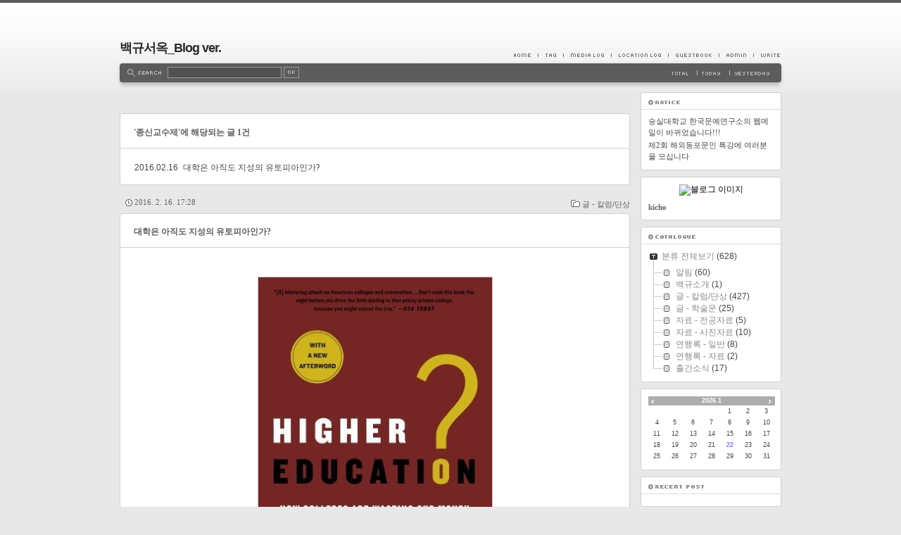

--- FILE ---
content_type: text/html;charset=UTF-8
request_url: https://kicho.tistory.com/tag/%EC%A2%85%EC%8B%A0%EA%B5%90%EC%88%98%EC%A0%9C?page=1
body_size: 110426
content:
<!DOCTYPE html PUBLIC "-//W3C//DTD XHTML 1.0 Transitional//EN" "http://www.w3.org/TR/xhtml1/DTD/xhtml1-transitional.dtd">
<html xmlns="http://www.w3.org/1999/xhtml">
                                                                <head>
                <script type="text/javascript">if (!window.T) { window.T = {} }
window.T.config = {"TOP_SSL_URL":"https://www.tistory.com","PREVIEW":false,"ROLE":"guest","PREV_PAGE":"","NEXT_PAGE":"","BLOG":{"id":11055,"name":"kicho","title":"백규서옥_Blog ver.","isDormancy":false,"nickName":"kicho","status":"open","profileStatus":"normal"},"NEED_COMMENT_LOGIN":false,"COMMENT_LOGIN_CONFIRM_MESSAGE":"","LOGIN_URL":"https://www.tistory.com/auth/login/?redirectUrl=https://kicho.tistory.com/tag/%25EC%25A2%2585%25EC%258B%25A0%25EA%25B5%2590%25EC%2588%2598%25EC%25A0%259C","DEFAULT_URL":"https://kicho.tistory.com","USER":{"name":null,"homepage":null,"id":0,"profileImage":null},"SUBSCRIPTION":{"status":"none","isConnected":false,"isPending":false,"isWait":false,"isProcessing":false,"isNone":true},"IS_LOGIN":false,"HAS_BLOG":false,"IS_SUPPORT":false,"IS_SCRAPABLE":false,"TOP_URL":"http://www.tistory.com","JOIN_URL":"https://www.tistory.com/member/join","PHASE":"prod","ROLE_GROUP":"visitor"};
window.T.entryInfo = null;
window.appInfo = {"domain":"tistory.com","topUrl":"https://www.tistory.com","loginUrl":"https://www.tistory.com/auth/login","logoutUrl":"https://www.tistory.com/auth/logout"};
window.initData = {};

window.TistoryBlog = {
    basePath: "",
    url: "https://kicho.tistory.com",
    tistoryUrl: "https://kicho.tistory.com",
    manageUrl: "https://kicho.tistory.com/manage",
    token: "dn9LLGmXC68sjTdZonIflN7hoPFsL+PlDfOdkuQoDS75BaISnb/5RWUmZ60Mnlxs"
};
var servicePath = "";
var blogURL = "";</script>

                
                
                        <!-- BusinessLicenseInfo - START -->
        
            <link href="https://tistory1.daumcdn.net/tistory_admin/userblog/userblog-7c7a62cfef2026f12ec313f0ebcc6daafb4361d7/static/plugin/BusinessLicenseInfo/style.css" rel="stylesheet" type="text/css"/>

            <script>function switchFold(entryId) {
    var businessLayer = document.getElementById("businessInfoLayer_" + entryId);

    if (businessLayer) {
        if (businessLayer.className.indexOf("unfold_license") > 0) {
            businessLayer.className = "business_license_layer";
        } else {
            businessLayer.className = "business_license_layer unfold_license";
        }
    }
}
</script>

        
        <!-- BusinessLicenseInfo - END -->
<!-- PreventCopyContents - START -->
<meta content="no" http-equiv="imagetoolbar"/>

<!-- PreventCopyContents - END -->

<!-- System - START -->

<!-- System - END -->

        <!-- TistoryProfileLayer - START -->
        <link href="https://tistory1.daumcdn.net/tistory_admin/userblog/userblog-7c7a62cfef2026f12ec313f0ebcc6daafb4361d7/static/plugin/TistoryProfileLayer/style.css" rel="stylesheet" type="text/css"/>
<script type="text/javascript" src="https://tistory1.daumcdn.net/tistory_admin/userblog/userblog-7c7a62cfef2026f12ec313f0ebcc6daafb4361d7/static/plugin/TistoryProfileLayer/script.js"></script>

        <!-- TistoryProfileLayer - END -->

                
                <meta http-equiv="X-UA-Compatible" content="IE=Edge">
<meta name="format-detection" content="telephone=no">
<script src="//t1.daumcdn.net/tistory_admin/lib/jquery/jquery-3.5.1.min.js" integrity="sha256-9/aliU8dGd2tb6OSsuzixeV4y/faTqgFtohetphbbj0=" crossorigin="anonymous"></script>
<script type="text/javascript" src="//t1.daumcdn.net/tiara/js/v1/tiara-1.2.0.min.js"></script><meta name="referrer" content="always"/>
<meta name="google-adsense-platform-account" content="ca-host-pub-9691043933427338"/>
<meta name="google-adsense-platform-domain" content="tistory.com"/>
<meta name="description" content=""/>

    <!-- BEGIN OPENGRAPH -->
    <meta property="og:type" content="website"/>
<meta property="og:url" content="https://kicho.tistory.com"/>
<meta property="og:site_name" content="백규서옥_Blog ver."/>
<meta property="og:title" content="'종신교수제' 태그의 글 목록"/>
<meta property="og:description" content=""/>
<meta property="og:image" content="https://img1.daumcdn.net/thumb/R800x0/?scode=mtistory2&fname=https%3A%2F%2Ft1.daumcdn.net%2Fcfile%2Ftistory%2F137D79394E9596B00A"/>
<meta property="og:article:author" content="'kicho'"/>
    <!-- END OPENGRAPH -->

    <!-- BEGIN TWITTERCARD -->
    <meta name="twitter:card" content="summary_large_image"/>
<meta name="twitter:site" content="@TISTORY"/>
<meta name="twitter:title" content="'종신교수제' 태그의 글 목록"/>
<meta name="twitter:description" content=""/>
<meta property="twitter:image" content="https://img1.daumcdn.net/thumb/R800x0/?scode=mtistory2&fname=https%3A%2F%2Ft1.daumcdn.net%2Fcfile%2Ftistory%2F137D79394E9596B00A"/>
    <!-- END TWITTERCARD -->
<script type="module" src="https://tistory1.daumcdn.net/tistory_admin/userblog/userblog-7c7a62cfef2026f12ec313f0ebcc6daafb4361d7/static/pc/dist/index.js" defer=""></script>
<script type="text/javascript" src="https://tistory1.daumcdn.net/tistory_admin/userblog/userblog-7c7a62cfef2026f12ec313f0ebcc6daafb4361d7/static/pc/dist/index-legacy.js" defer="" nomodule="true"></script>
<script type="text/javascript" src="https://tistory1.daumcdn.net/tistory_admin/userblog/userblog-7c7a62cfef2026f12ec313f0ebcc6daafb4361d7/static/pc/dist/polyfills-legacy.js" defer="" nomodule="true"></script>
<link rel="icon" sizes="any" href="https://t1.daumcdn.net/tistory_admin/favicon/tistory_favicon_32x32.ico"/>
<link rel="icon" type="image/svg+xml" href="https://t1.daumcdn.net/tistory_admin/top_v2/bi-tistory-favicon.svg"/>
<link rel="apple-touch-icon" href="https://t1.daumcdn.net/tistory_admin/top_v2/tistory-apple-touch-favicon.png"/>
<link rel="stylesheet" type="text/css" href="https://t1.daumcdn.net/tistory_admin/www/style/font.css"/>
<link rel="stylesheet" type="text/css" href="https://tistory1.daumcdn.net/tistory_admin/userblog/userblog-7c7a62cfef2026f12ec313f0ebcc6daafb4361d7/static/style/content.css"/>
<link rel="stylesheet" type="text/css" href="https://tistory1.daumcdn.net/tistory_admin/userblog/userblog-7c7a62cfef2026f12ec313f0ebcc6daafb4361d7/static/pc/dist/index.css"/>
<script type="text/javascript">(function() {
    var tjQuery = jQuery.noConflict(true);
    window.tjQuery = tjQuery;
    window.orgjQuery = window.jQuery; window.jQuery = tjQuery;
    window.jQuery = window.orgjQuery; delete window.orgjQuery;
})()</script>
<script type="text/javascript" src="https://tistory1.daumcdn.net/tistory_admin/userblog/userblog-7c7a62cfef2026f12ec313f0ebcc6daafb4361d7/static/script/base.js"></script>
<script type="text/javascript" src="//developers.kakao.com/sdk/js/kakao.min.js"></script>
<script type="text/javascript" src="https://tistory1.daumcdn.net/tistory_admin/userblog/userblog-7c7a62cfef2026f12ec313f0ebcc6daafb4361d7/static/script/category.js"></script>

                
<meta http-equiv="Content-Type" content="text/html; charset=utf-8" />
<link rel="alternate" type="application/rss+xml" title="백규서옥_Blog ver." href="https://kicho.tistory.com/rss" />
<link rel="stylesheet" media="screen" type="text/css" href="https://tistory1.daumcdn.net/tistory/11055/skin/style.css?_version_=1277172577" />
<link rel="stylesheet" media="print" type="text/css" href="https://tistory1.daumcdn.net/tistory/11055/skin/images/print.css?_version_=1277172577" />
<link rel="shortcut icon" href="https://kicho.tistory.com/favicon.ico" />
<title>백규서옥_Blog ver. :: '종신교수제' 태그의 글 목록</title>

                
                
                <link rel="stylesheet" type="text/css" href="https://tistory1.daumcdn.net/tistory_admin/userblog/userblog-7c7a62cfef2026f12ec313f0ebcc6daafb4361d7/static/style/revenue.css"/>
<link rel="canonical" href="https://kicho.tistory.com"/>

<!-- BEGIN STRUCTURED_DATA -->
<script type="application/ld+json">
    {"@context":"http://schema.org","@type":"WebSite","url":"/","potentialAction":{"@type":"SearchAction","target":"/search/{search_term_string}","query-input":"required name=search_term_string"}}
</script>
<!-- END STRUCTURED_DATA -->
<link rel="stylesheet" type="text/css" href="https://tistory1.daumcdn.net/tistory_admin/userblog/userblog-7c7a62cfef2026f12ec313f0ebcc6daafb4361d7/static/style/dialog.css"/>
<link rel="stylesheet" type="text/css" href="//t1.daumcdn.net/tistory_admin/www/style/top/font.css"/>
<link rel="stylesheet" type="text/css" href="https://tistory1.daumcdn.net/tistory_admin/userblog/userblog-7c7a62cfef2026f12ec313f0ebcc6daafb4361d7/static/style/postBtn.css"/>
<link rel="stylesheet" type="text/css" href="https://tistory1.daumcdn.net/tistory_admin/userblog/userblog-7c7a62cfef2026f12ec313f0ebcc6daafb4361d7/static/style/tistory.css"/>
<script type="text/javascript" src="https://tistory1.daumcdn.net/tistory_admin/userblog/userblog-7c7a62cfef2026f12ec313f0ebcc6daafb4361d7/static/script/common.js"></script>

                
                </head>
                                                <body id="tt-body-tag">
                
                
                

	<div id="header">
		<div class="head-container">
				<!-- 블로그제목 -->
				<h1><a href="https://kicho.tistory.com/" title="백규서옥_Blog ver.">백규서옥_Blog ver.</a></h1>
				<!-- 블로그메뉴 -->
				<div id="blogMenu">
					<ul>
						<!-- 블로그 사용 환경 (설치형/티스토리)에 맞게 아래 주석으로 처리된 메뉴를 활성화 시키시기 바랍니다. -->
						<li class="tab_home"><a href="https://kicho.tistory.com/" title="Home">Home</a></li>
						<li class="tab_tag"><a href="https://kicho.tistory.com/tag" title="Tag">Tag</a></li>
						<li class="tab_media"><a href="https://kicho.tistory.com/media" title="MediaLog">MediaLog</a></li>
						<li class="tab_location"><a href="https://kicho.tistory.com/location" title="LocationLog">LocationLog</a></li>
						<!-- <li class="tab_key"><a href="" title="KeyLog">KeyLog</a></li> -->
						<li class="tab_guestbook"><a href="https://kicho.tistory.com/guestbook" title="Guestbook">Guestbook</a></li>
						<li class="tab_admin"><a href="https://kicho.tistory.com/manage" title="Admin">Admin</a></li>
						<li class="tab_write"><a href="https://kicho.tistory.com/manage/entry/post" title="Write">Write</a></li>
					</ul>
				</div>
				<div id="searchbar">
					<div class="searchbar-left"></div>
					<div class="searchbar-container">
						<!-- 검색 모듈 -->
						<div id="searchBox">
							
								<label for="search">search</label>
								<input type="text" name="search" value="" onkeypress="if (event.keyCode == 13) { try {
    window.location.href = '/search' + '/' + looseURIEncode(document.getElementsByName('search')[0].value);
    document.getElementsByName('search')[0].value = '';
    return false;
} catch (e) {} }"/>
								<input value="검색" type="button" onclick="try {
    window.location.href = '/search' + '/' + looseURIEncode(document.getElementsByName('search')[0].value);
    document.getElementsByName('search')[0].value = '';
    return false;
} catch (e) {}" class="submit"/>
							
						</div>
						<!-- 카운터 모듈 -->
						<div id="counter">
							<ul>
								<li class="total"><span>Total | </span></li>
								<li class="today"><span>Today | </span></li>
								<li class="yesterday"><span>Yesterday | </span></li>
							</ul>
						</div>
					</div>
					<div class="searchbar-right"></div>
				</div>
		</div>
	</div>
	<hr />
	<div id="body">
		<div id="content">
		<!-- 태그 -->
			
			<!-- 지역로그 -->
			

			
			<!-- 본문검색리스트 -->
			
				<div class="subMarginTop"></div>
				<div class="boxTop"><div class="boxTop-left"></div><div class="boxTop-mid"></div><div class="boxTop-right"></div></div>
				<div class="boxMid">
					<div id="searchList" class="nonEntry">
						<h3 class="title">'종신교수제'에 해당되는 글 1건</h3>
						<ol>
							
								<li>
									<span class="date">2016.02.16</span>
									<a href="/494">대학은 아직도 지성의 유토피아인가?</a>
									<span class="cnt"></span>
								</li>
							
						</ol>
					</div>
				</div>
				<div class="boxBtm"><div class="boxBtm-left"></div><div class="boxBtm-mid"></div><div class="boxBtm-right"></div></div>
			
			<!-- 댓글검색리스트 -->
			
			<!-- 공지사항글 -->
			
			<!-- 보호글 -->
			
			<!-- 포스트의 본문 시작 -->
			             
                 
	<div class="infor"><span class="category"><a href="/category/%EA%B8%80%20-%20%EC%B9%BC%EB%9F%BC/%EB%8B%A8%EC%83%81">글 - 칼럼/단상</a></span><span class="date">2016. 2. 16. 17:28</span></div>
	<div class="boxTop"><div class="boxTop-left"></div><div class="boxTop-mid"></div><div class="boxTop-right"></div></div>
	<div class="boxMid">
		<div class="entry">
			<div class="titleWrap">
				<h2 class="title"><a href="/494">대학은 아직도 지성의 유토피아인가?</a></h2>
			</div>
			<div class="container">
			<!-- 포스트관리 -->
				
				<!-- 포스트 본문 내용 -->
				<div class="article">
					            <!-- System - START -->

<!-- System - END -->

            <div class="tt_article_useless_p_margin contents_style"><P class=0 style="TEXT-AUTOSPACE: ; mso-pagination: none; mso-padding-alt: 0pt 0pt 0pt 0pt"><SPAN style="FONT-SIZE: 15pt; FONT-WEIGHT: bold; mso-fareast-font-family: 함초롬바탕">&nbsp;&nbsp;&nbsp;&nbsp;</SPAN></P>
<P class=0 style="FLOAT: none; TEXT-ALIGN: center; CLEAR: none; TEXT-AUTOSPACE: ; mso-pagination: none; mso-padding-alt: 0pt 0pt 0pt 0pt"><span class="imageblock" style="display: inline-block; width: 334px;  height: auto; max-width: 100%;"><img src="https://t1.daumcdn.net/cfile/tistory/220A9E4156C2D78E21" style="max-width: 100%; height: auto;" srcset="https://img1.daumcdn.net/thumb/R1280x0/?scode=mtistory2&fname=https%3A%2F%2Ft1.daumcdn.net%2Fcfile%2Ftistory%2F220A9E4156C2D78E21" width="334" height="499" filename="1-title page of higher education.jpg" filemime="image/jpeg"/></span><br />원서 표지</P>
<P class=0 style="FLOAT: none; TEXT-ALIGN: center; CLEAR: none; TEXT-AUTOSPACE: ; mso-pagination: none; mso-padding-alt: 0pt 0pt 0pt 0pt">&nbsp;</P>
<P class=0 style="FLOAT: none; TEXT-ALIGN: center; CLEAR: none; TEXT-AUTOSPACE: ; mso-pagination: none; mso-padding-alt: 0pt 0pt 0pt 0pt">&nbsp;</P>
<P class=0 style="TEXT-AUTOSPACE: ; mso-pagination: none; mso-padding-alt: 0pt 0pt 0pt 0pt">&nbsp;</P>
<P class=0 style="FLOAT: none; TEXT-ALIGN: center; CLEAR: none; TEXT-AUTOSPACE: ; mso-pagination: none; mso-padding-alt: 0pt 0pt 0pt 0pt"><span class="imageblock" style="display: inline-block; width: 500px;  height: auto; max-width: 100%;"><img src="https://t1.daumcdn.net/cfile/tistory/22194D4156C2D78F17" style="max-width: 100%; height: auto;" srcset="https://img1.daumcdn.net/thumb/R1280x0/?scode=mtistory2&fname=https%3A%2F%2Ft1.daumcdn.net%2Fcfile%2Ftistory%2F22194D4156C2D78F17" width="500" height="737" filename="2-비싼대학 표지.jpg" filemime="image/jpeg"/></span><br />번역서 표지</P>
<P class=0 style="FLOAT: none; TEXT-ALIGN: center; CLEAR: none; TEXT-AUTOSPACE: ; mso-pagination: none; mso-padding-alt: 0pt 0pt 0pt 0pt">&nbsp;</P>
<P class=0 style="FLOAT: none; TEXT-ALIGN: center; CLEAR: none; TEXT-AUTOSPACE: ; mso-pagination: none; mso-padding-alt: 0pt 0pt 0pt 0pt">&nbsp;</P>
<P class=0 style="TEXT-AUTOSPACE: ; mso-pagination: none; mso-padding-alt: 0pt 0pt 0pt 0pt">&nbsp;</P>
<P class=0 style="FLOAT: none; TEXT-ALIGN: center; CLEAR: none; TEXT-AUTOSPACE: ; mso-pagination: none; mso-padding-alt: 0pt 0pt 0pt 0pt"><span class="imageblock" style="display: inline-block; width: 250px;  height: auto; max-width: 100%;"><img src="https://t1.daumcdn.net/cfile/tistory/267BA34156C2D7902D" style="max-width: 100%; height: auto;" srcset="https://img1.daumcdn.net/thumb/R1280x0/?scode=mtistory2&fname=https%3A%2F%2Ft1.daumcdn.net%2Fcfile%2Ftistory%2F267BA34156C2D7902D" width="250" height="382" filename="3-Claudia Dreifus.jpg" filemime="image/jpeg"/></span></P>
<P class=0 style="FLOAT: none; TEXT-ALIGN: center; CLEAR: none; TEXT-AUTOSPACE: ; mso-pagination: none; mso-padding-alt: 0pt 0pt 0pt 0pt">저자들 가운데 한 사람인 클로디아 드라이퍼스</P>
<P class=0 style="FLOAT: none; TEXT-ALIGN: center; CLEAR: none; TEXT-AUTOSPACE: ; mso-pagination: none; mso-padding-alt: 0pt 0pt 0pt 0pt">&nbsp;</P>
<P class=0 style="FLOAT: none; TEXT-ALIGN: center; CLEAR: none; TEXT-AUTOSPACE: ; mso-pagination: none; mso-padding-alt: 0pt 0pt 0pt 0pt">&nbsp;</P>
<P class=0 style="TEXT-AUTOSPACE: ; mso-pagination: none; mso-padding-alt: 0pt 0pt 0pt 0pt"></P>
<P class=0 style="TEXT-AUTOSPACE: ; mso-pagination: none; mso-padding-alt: 0pt 0pt 0pt 0pt"><SPAN style="FONT-SIZE: 15pt; FONT-WEIGHT: bold; mso-fareast-font-family: 함초롬바탕">&nbsp;&nbsp;&nbsp;&nbsp;&nbsp;&nbsp; &nbsp; 대학은 아직도 지성의 유토피아인가</SPAN><SPAN style="FONT-SIZE: 15pt; FONT-FAMILY: 함초롬바탕; FONT-WEIGHT: bold; LETTER-SPACING: 0pt; mso-font-width: 100%; mso-text-raise: 0pt">?</SPAN></P>
<P class=0 style="TEXT-AUTOSPACE: ; mso-pagination: none; mso-padding-alt: 0pt 0pt 0pt 0pt"><SPAN style="FONT-SIZE: 13pt; FONT-FAMILY: 함초롬바탕; FONT-WEIGHT: bold; LETTER-SPACING: 0pt; mso-font-width: 100%; mso-text-raise: 0pt">-</SPAN><SPAN style="FONT-SIZE: 13pt; FONT-WEIGHT: bold; mso-fareast-font-family: 함초롬바탕">앤드류 해커</SPAN><SPAN style="FONT-SIZE: 13pt; BACKGROUND: #ffffff; FONT-WEIGHT: bold; LETTER-SPACING: 0pt; mso-fareast-font-family: 휴먼명조; mso-font-width: 100%; mso-text-raise: 0pt; mso-hansi-font-family: 한양신명조">ㆍ</SPAN><SPAN style="FONT-SIZE: 13pt; FONT-WEIGHT: bold; mso-fareast-font-family: 함초롬바탕">클로디아 드라이퍼스의 </SPAN><SPAN style="FONT-SIZE: 13pt; FONT-FAMILY: 함초롬바탕; FONT-WEIGHT: bold; LETTER-SPACING: 0pt; mso-font-width: 100%; mso-text-raise: 0pt">&lt;&lt;</SPAN><SPAN style="FONT-SIZE: 13pt; FONT-WEIGHT: bold; mso-fareast-font-family: 함초롬바탕">비싼 대학</SPAN><SPAN style="FONT-SIZE: 13pt; FONT-FAMILY: 함초롬바탕; FONT-WEIGHT: bold; LETTER-SPACING: 0pt; mso-font-width: 100%; mso-text-raise: 0pt">&gt;&gt;</SPAN><SPAN style="FONT-SIZE: 13pt; FONT-WEIGHT: bold; mso-fareast-font-family: 함초롬바탕">을 읽고</SPAN><SPAN style="FONT-SIZE: 13pt; FONT-FAMILY: 함초롬바탕; FONT-WEIGHT: bold; LETTER-SPACING: 0pt; mso-font-width: 100%; mso-text-raise: 0pt">-</SPAN></P>
<P class=0 style="TEXT-AUTOSPACE: ; mso-pagination: none; mso-padding-alt: 0pt 0pt 0pt 0pt">&nbsp; </P>
<P class=0 style="TEXT-AUTOSPACE: ; mso-pagination: none; mso-padding-alt: 0pt 0pt 0pt 0pt">&nbsp; </P>
<P class=0 style="TEXT-AUTOSPACE: ; mso-pagination: none; mso-padding-alt: 0pt 0pt 0pt 0pt"><SPAN style="FONT-SIZE: 11pt; mso-fareast-font-family: 함초롬바탕">대학은 제한 없는 학문 탐구와 자유로운 지성 발현의 전당이어야 함을 믿는 사람들이 많고</SPAN><SPAN style="FONT-SIZE: 11pt; FONT-FAMILY: 함초롬바탕; LETTER-SPACING: 0pt; mso-font-width: 100%; mso-text-raise: 0pt">, </SPAN><SPAN style="FONT-SIZE: 11pt; mso-fareast-font-family: 함초롬바탕">한동안 그 표본을 수백 년 역사의 유럽&nbsp;대학들에서 찾은 적이 있었다</SPAN><SPAN style="FONT-SIZE: 11pt; FONT-FAMILY: 함초롬바탕; LETTER-SPACING: 0pt; mso-font-width: 100%; mso-text-raise: 0pt">. </SPAN><SPAN style="FONT-SIZE: 11pt; mso-fareast-font-family: 함초롬바탕">그러나 요즘은 유럽 명문 대학들의 고색창연함보다 </SPAN><SPAN style="FONT-SIZE: 11pt; FONT-FAMILY: 함초롬바탕; LETTER-SPACING: 0pt; mso-font-width: 100%; mso-text-raise: 0pt">‘</SPAN><SPAN style="FONT-SIZE: 11pt; mso-fareast-font-family: 함초롬바탕">시대정신을 창도</SPAN><SPAN style="FONT-SIZE: 11pt; FONT-FAMILY: 함초롬바탕; LETTER-SPACING: 0pt; mso-font-width: 100%; mso-text-raise: 0pt">(</SPAN><SPAN style="FONT-SIZE: 11pt; LETTER-SPACING: 0pt; mso-fareast-font-family: 함초롬바탕; mso-font-width: 100%; mso-text-raise: 0pt">唱導</SPAN><SPAN style="FONT-SIZE: 11pt; FONT-FAMILY: 함초롬바탕; LETTER-SPACING: 0pt; mso-font-width: 100%; mso-text-raise: 0pt">)</SPAN><SPAN style="FONT-SIZE: 11pt; mso-fareast-font-family: 함초롬바탕">한다</SPAN><SPAN style="FONT-SIZE: 11pt; FONT-FAMILY: 함초롬바탕; LETTER-SPACING: 0pt; mso-font-width: 100%; mso-text-raise: 0pt">’</SPAN><SPAN style="FONT-SIZE: 11pt; mso-fareast-font-family: 함초롬바탕">는 점에서 미국의 유수 대학들이 훨씬 매력적이라고 보는 사람들이 많고</SPAN><SPAN style="FONT-SIZE: 11pt; FONT-FAMILY: 함초롬바탕; LETTER-SPACING: 0pt; mso-font-width: 100%; mso-text-raise: 0pt">, </SPAN><SPAN style="FONT-SIZE: 11pt; mso-fareast-font-family: 함초롬바탕">내 입장도 그렇다</SPAN><SPAN style="FONT-SIZE: 11pt; FONT-FAMILY: 함초롬바탕; LETTER-SPACING: 0pt; mso-font-width: 100%; mso-text-raise: 0pt">. </SPAN><SPAN style="FONT-SIZE: 11pt; mso-fareast-font-family: 함초롬바탕">나는 꽤 오래 전부터 기회가 생길 때마다 미국의 대학들을 돌아보며 그들이 누리는 풍요와 자유</SPAN><SPAN style="FONT-SIZE: 11pt; FONT-FAMILY: 함초롬바탕; LETTER-SPACING: 0pt; mso-font-width: 100%; mso-text-raise: 0pt">, </SPAN><SPAN style="FONT-SIZE: 11pt; mso-fareast-font-family: 함초롬바탕">고품격의 시스템을 선망해오게 되었다</SPAN><SPAN style="FONT-SIZE: 11pt; FONT-FAMILY: 함초롬바탕; LETTER-SPACING: 0pt; mso-font-width: 100%; mso-text-raise: 0pt">. </SPAN><SPAN style="FONT-SIZE: 11pt; mso-fareast-font-family: 함초롬바탕">이 자리에서 공개하기는 좀 쑥스럽지만</SPAN><SPAN style="FONT-SIZE: 11pt; FONT-FAMILY: 함초롬바탕; LETTER-SPACING: 0pt; mso-font-width: 100%; mso-text-raise: 0pt">, </SPAN><SPAN style="FONT-SIZE: 11pt; mso-fareast-font-family: 함초롬바탕">최근 큰 아이가 컴퓨터학 교수로 자리를 잡은 뉴욕대학의 면면을 훔쳐보면서 그런 인식은 더욱 확고해졌다</SPAN><SPAN style="FONT-SIZE: 11pt; FONT-FAMILY: 함초롬바탕; LETTER-SPACING: 0pt; mso-font-width: 100%; mso-text-raise: 0pt">. </SPAN><SPAN style="FONT-SIZE: 11pt; mso-fareast-font-family: 함초롬바탕">이런 인식이야말로 바야흐로 붕괴되어가고 있는 우리나라 대학들의 현실을 망연자실 바라볼 수밖에 없는 내 입장에서는 쉽사리 벗어날 수 없는&nbsp;굴레 같은 것인지도 모른다</SPAN><SPAN style="FONT-SIZE: 11pt; FONT-FAMILY: 함초롬바탕; LETTER-SPACING: 0pt; mso-font-width: 100%; mso-text-raise: 0pt">. </SPAN></P>
<P class=0 style="TEXT-AUTOSPACE: ; mso-pagination: none; mso-padding-alt: 0pt 0pt 0pt 0pt">&nbsp; </P>
<P class=0 style="TEXT-AUTOSPACE: ; mso-pagination: none; mso-padding-alt: 0pt 0pt 0pt 0pt"><SPAN style="FONT-SIZE: 11pt; mso-fareast-font-family: 함초롬바탕">지금 나는 퇴출대상 </SPAN><SPAN style="FONT-SIZE: 11pt; FONT-FAMILY: 함초롬바탕; LETTER-SPACING: 0pt; mso-font-width: 100%; mso-text-raise: 0pt">1</SPAN><SPAN style="FONT-SIZE: 11pt; mso-fareast-font-family: 함초롬바탕">호로 지목되고 있는 </SPAN><SPAN style="FONT-SIZE: 11pt; FONT-FAMILY: 함초롬바탕; LETTER-SPACING: 0pt; mso-font-width: 100%; mso-text-raise: 0pt">‘</SPAN><SPAN style="FONT-SIZE: 11pt; mso-fareast-font-family: 함초롬바탕">후진국 대학의 인문학자</SPAN><SPAN style="FONT-SIZE: 11pt; FONT-FAMILY: 함초롬바탕; LETTER-SPACING: 0pt; mso-font-width: 100%; mso-text-raise: 0pt">’</SPAN><SPAN style="FONT-SIZE: 11pt; mso-fareast-font-family: 함초롬바탕">다</SPAN><SPAN style="FONT-SIZE: 11pt; FONT-FAMILY: 함초롬바탕; LETTER-SPACING: 0pt; mso-font-width: 100%; mso-text-raise: 0pt">. </SPAN><SPAN style="FONT-SIZE: 11pt; mso-fareast-font-family: 함초롬바탕">우리나라의 대학을 되살리기 위해 선진국의 대학들을 열심히 </SPAN><SPAN style="FONT-SIZE: 11pt; FONT-FAMILY: 함초롬바탕; LETTER-SPACING: 0pt; mso-font-width: 100%; mso-text-raise: 0pt">‘</SPAN><SPAN style="FONT-SIZE: 11pt; mso-fareast-font-family: 함초롬바탕">벤치마킹</SPAN><SPAN style="FONT-SIZE: 11pt; FONT-FAMILY: 함초롬바탕; LETTER-SPACING: 0pt; mso-font-width: 100%; mso-text-raise: 0pt">’</SPAN><SPAN style="FONT-SIZE: 11pt; mso-fareast-font-family: 함초롬바탕">해야 한다고들 말한다</SPAN><SPAN style="FONT-SIZE: 11pt; FONT-FAMILY: 함초롬바탕; LETTER-SPACING: 0pt; mso-font-width: 100%; mso-text-raise: 0pt">. </SPAN><SPAN style="FONT-SIZE: 11pt; mso-fareast-font-family: 함초롬바탕">한 채의 집을 놓고 생각해보자</SPAN><SPAN style="FONT-SIZE: 11pt; FONT-FAMILY: 함초롬바탕; LETTER-SPACING: 0pt; mso-font-width: 100%; mso-text-raise: 0pt">. </SPAN><SPAN style="FONT-SIZE: 11pt; mso-fareast-font-family: 함초롬바탕">근자 </SPAN><SPAN style="FONT-SIZE: 11pt; FONT-FAMILY: 함초롬바탕; LETTER-SPACING: 0pt; mso-font-width: 100%; mso-text-raise: 0pt">‘</SPAN><SPAN style="FONT-SIZE: 11pt; mso-fareast-font-family: 함초롬바탕">리모델링</SPAN><SPAN style="FONT-SIZE: 11pt; FONT-FAMILY: 함초롬바탕; LETTER-SPACING: 0pt; mso-font-width: 100%; mso-text-raise: 0pt">’</SPAN><SPAN style="FONT-SIZE: 11pt; mso-fareast-font-family: 함초롬바탕">이란 기법이 유행하고 있는데</SPAN><SPAN style="FONT-SIZE: 11pt; FONT-FAMILY: 함초롬바탕; LETTER-SPACING: 0pt; mso-font-width: 100%; mso-text-raise: 0pt">, </SPAN><SPAN style="FONT-SIZE: 11pt; mso-fareast-font-family: 함초롬바탕">리모델링을 잘만 해놓으면 그럴 듯하게 탈바꿈하는 경우들은 드물지 않다</SPAN><SPAN style="FONT-SIZE: 11pt; FONT-FAMILY: 함초롬바탕; LETTER-SPACING: 0pt; mso-font-width: 100%; mso-text-raise: 0pt">. </SPAN><SPAN style="FONT-SIZE: 11pt; mso-fareast-font-family: 함초롬바탕">그러나 리모델링이란 것도 원본이 그럴 듯해야 가능한 공법이다</SPAN><SPAN style="FONT-SIZE: 11pt; FONT-FAMILY: 함초롬바탕; LETTER-SPACING: 0pt; mso-font-width: 100%; mso-text-raise: 0pt">. </SPAN><SPAN style="FONT-SIZE: 11pt; mso-fareast-font-family: 함초롬바탕">여기를 손대면 저기가 무너지고 지붕을 고치면 구들이 내려앉는 등의 경우에야 그냥 </SPAN><SPAN style="FONT-SIZE: 11pt; FONT-FAMILY: 함초롬바탕; LETTER-SPACING: 0pt; mso-font-width: 100%; mso-text-raise: 0pt">‘</SPAN><SPAN style="FONT-SIZE: 11pt; mso-fareast-font-family: 함초롬바탕">무자비하게</SPAN><SPAN style="FONT-SIZE: 11pt; FONT-FAMILY: 함초롬바탕; LETTER-SPACING: 0pt; mso-font-width: 100%; mso-text-raise: 0pt">’ </SPAN><SPAN style="FONT-SIZE: 11pt; mso-fareast-font-family: 함초롬바탕">부숴버린 다음 새로 짓는 편이 오히려 낭비를 줄이는 일일 것이다</SPAN><SPAN style="FONT-SIZE: 11pt; FONT-FAMILY: 함초롬바탕; LETTER-SPACING: 0pt; mso-font-width: 100%; mso-text-raise: 0pt">. </SPAN><SPAN style="FONT-SIZE: 11pt; mso-fareast-font-family: 함초롬바탕">뜻 있는 사람들이 </SPAN><SPAN style="FONT-SIZE: 11pt; FONT-FAMILY: 함초롬바탕; LETTER-SPACING: 0pt; mso-font-width: 100%; mso-text-raise: 0pt">‘</SPAN><SPAN style="FONT-SIZE: 11pt; mso-fareast-font-family: 함초롬바탕">한국의 대학들이 어서 빨리 망해야 한다</SPAN><SPAN style="FONT-SIZE: 11pt; FONT-FAMILY: 함초롬바탕; LETTER-SPACING: 0pt; mso-font-width: 100%; mso-text-raise: 0pt">’</SPAN><SPAN style="FONT-SIZE: 11pt; mso-fareast-font-family: 함초롬바탕">고 말하는 이유도 </SPAN><SPAN style="FONT-SIZE: 11pt; FONT-FAMILY: 함초롬바탕; LETTER-SPACING: 0pt; mso-font-width: 100%; mso-text-raise: 0pt">‘</SPAN><SPAN style="FONT-SIZE: 11pt; mso-fareast-font-family: 함초롬바탕">그라운드 제로</SPAN><SPAN style="FONT-SIZE: 11pt; FONT-FAMILY: 함초롬바탕; LETTER-SPACING: 0pt; mso-font-width: 100%; mso-text-raise: 0pt">’ </SPAN><SPAN style="FONT-SIZE: 11pt; mso-fareast-font-family: 함초롬바탕">위에 새로운 대학들을 건설할 수 있으리라는 희망 때문이리라</SPAN><SPAN style="FONT-SIZE: 11pt; FONT-FAMILY: 함초롬바탕; LETTER-SPACING: 0pt; mso-font-width: 100%; mso-text-raise: 0pt">. </SPAN></P>
<P class=0 style="TEXT-AUTOSPACE: ; mso-pagination: none; mso-padding-alt: 0pt 0pt 0pt 0pt">&nbsp; </P>
<P class=0 style="TEXT-AUTOSPACE: ; mso-pagination: none; mso-padding-alt: 0pt 0pt 0pt 0pt"><SPAN style="FONT-SIZE: 11pt; mso-fareast-font-family: 함초롬바탕">최근 충격적인 책 하나를 읽었다</SPAN><SPAN style="FONT-SIZE: 11pt; FONT-FAMILY: 함초롬바탕; LETTER-SPACING: 0pt; mso-font-width: 100%; mso-text-raise: 0pt">. </SPAN><SPAN style="FONT-SIZE: 11pt; mso-fareast-font-family: 함초롬바탕">그렇게도 선망해오던 미국 대학들의 속살을 사정없이 헤집으며&nbsp;매섭게 질타한 저자들의 혜안과 용기가 놀라웠다</SPAN><SPAN style="FONT-SIZE: 11pt; FONT-FAMILY: 함초롬바탕; LETTER-SPACING: 0pt; mso-font-width: 100%; mso-text-raise: 0pt">. </SPAN><SPAN style="FONT-SIZE: 11pt; mso-fareast-font-family: 함초롬바탕">원제는 </SPAN><SPAN style="FONT-SIZE: 11pt; FONT-FAMILY: 함초롬바탕; FONT-STYLE: italic; LETTER-SPACING: 0pt; mso-font-width: 100%; mso-text-raise: 0pt">Higher Education?: How Colleges Are Wasting Our Money and Falling Our Kids-And What We Can Do About It </SPAN><SPAN style="FONT-SIZE: 11pt; mso-fareast-font-family: 함초롬바탕">이었으나</SPAN><SPAN style="FONT-SIZE: 11pt; FONT-FAMILY: 함초롬바탕; LETTER-SPACING: 0pt; mso-font-width: 100%; mso-text-raise: 0pt">, </SPAN><SPAN style="FONT-SIZE: 11pt; mso-fareast-font-family: 함초롬바탕">번역자들</SPAN><SPAN style="FONT-SIZE: 11pt; FONT-FAMILY: 함초롬바탕; LETTER-SPACING: 0pt; mso-font-width: 100%; mso-text-raise: 0pt">(</SPAN><SPAN style="FONT-SIZE: 11pt; mso-fareast-font-family: 함초롬바탕">김은하</SPAN><SPAN style="FONT-SIZE: 11pt; BACKGROUND: #ffffff; LETTER-SPACING: 0pt; mso-fareast-font-family: 휴먼명조; mso-font-width: 100%; mso-text-raise: 0pt; mso-hansi-font-family: 한양신명조">ㆍ</SPAN><SPAN style="FONT-SIZE: 11pt; mso-fareast-font-family: 함초롬바탕">박수련</SPAN><SPAN style="FONT-SIZE: 11pt; FONT-FAMILY: 함초롬바탕; LETTER-SPACING: 0pt; mso-font-width: 100%; mso-text-raise: 0pt">)</SPAN><SPAN style="FONT-SIZE: 11pt; mso-fareast-font-family: 함초롬바탕">은 </SPAN><SPAN style="FONT-SIZE: 11pt; FONT-FAMILY: 함초롬바탕; LETTER-SPACING: 0pt; mso-font-width: 100%; mso-text-raise: 0pt">“&lt;&lt;</SPAN><SPAN style="FONT-SIZE: 11pt; mso-fareast-font-family: 함초롬바탕">비싼 대학</SPAN><SPAN style="FONT-SIZE: 11pt; FONT-FAMILY: 함초롬바탕; LETTER-SPACING: 0pt; mso-font-width: 100%; mso-text-raise: 0pt">: </SPAN><SPAN style="FONT-SIZE: 11pt; mso-fareast-font-family: 함초롬바탕">미국 명문대는 등록금을 어떻게 탕진하는가</SPAN><SPAN style="FONT-SIZE: 11pt; FONT-FAMILY: 함초롬바탕; LETTER-SPACING: 0pt; mso-font-width: 100%; mso-text-raise: 0pt">&gt;&gt;/</SPAN><SPAN style="FONT-SIZE: 11pt; mso-fareast-font-family: 함초롬바탕">강의는 뒷전인 교수</SPAN><SPAN style="FONT-SIZE: 11pt; FONT-FAMILY: 함초롬바탕; LETTER-SPACING: 0pt; mso-font-width: 100%; mso-text-raise: 0pt">, </SPAN><SPAN style="FONT-SIZE: 11pt; mso-fareast-font-family: 함초롬바탕">돈만 삼키는 연구소</SPAN><SPAN style="FONT-SIZE: 11pt; FONT-FAMILY: 함초롬바탕; LETTER-SPACING: 0pt; mso-font-width: 100%; mso-text-raise: 0pt">, </SPAN><SPAN style="FONT-SIZE: 11pt; mso-fareast-font-family: 함초롬바탕">대출에 허덕이는 학생</SPAN><SPAN style="FONT-SIZE: 11pt; LETTER-SPACING: 0pt; mso-fareast-font-family: 함초롬바탕; mso-font-width: 100%; mso-text-raise: 0pt">⋯</SPAN><SPAN style="FONT-SIZE: 11pt; mso-fareast-font-family: 함초롬바탕">교육을 우롱하는 대학</SPAN><SPAN style="FONT-SIZE: 11pt; FONT-FAMILY: 함초롬바탕; LETTER-SPACING: 0pt; mso-font-width: 100%; mso-text-raise: 0pt">! </SPAN><SPAN style="FONT-SIZE: 11pt; mso-fareast-font-family: 함초롬바탕">우리는 무엇을 해야 하는가</SPAN><SPAN style="FONT-SIZE: 11pt; FONT-FAMILY: 함초롬바탕; LETTER-SPACING: 0pt; mso-font-width: 100%; mso-text-raise: 0pt">”</SPAN><SPAN style="FONT-SIZE: 11pt; mso-fareast-font-family: 함초롬바탕">로 제목을 더욱 구체화시켰다</SPAN><SPAN style="FONT-SIZE: 11pt; FONT-FAMILY: 함초롬바탕; LETTER-SPACING: 0pt; mso-font-width: 100%; mso-text-raise: 0pt">. </SPAN><SPAN style="FONT-SIZE: 11pt; mso-fareast-font-family: 함초롬바탕">번역서 표지의 굵은 글자들에 이 책의 내용은 고스란히 요약되어 있었다</SPAN><SPAN style="FONT-SIZE: 11pt; FONT-FAMILY: 함초롬바탕; LETTER-SPACING: 0pt; mso-font-width: 100%; mso-text-raise: 0pt">. </SPAN><SPAN style="FONT-SIZE: 11pt; mso-fareast-font-family: 함초롬바탕">아마도 번역자들은 한국의 대학들에게 경종을 울리려 했을 것이다</SPAN><SPAN style="FONT-SIZE: 11pt; FONT-FAMILY: 함초롬바탕; LETTER-SPACING: 0pt; mso-font-width: 100%; mso-text-raise: 0pt">. </SPAN><SPAN style="FONT-SIZE: 11pt; mso-fareast-font-family: 함초롬바탕">간혹 </SPAN><SPAN style="FONT-SIZE: 11pt; FONT-FAMILY: 함초롬바탕; LETTER-SPACING: 0pt; mso-font-width: 100%; mso-text-raise: 0pt">‘</SPAN><SPAN style="FONT-SIZE: 11pt; mso-fareast-font-family: 함초롬바탕">귀 있는 자</SPAN><SPAN style="FONT-SIZE: 11pt; FONT-FAMILY: 함초롬바탕; LETTER-SPACING: 0pt; mso-font-width: 100%; mso-text-raise: 0pt">’</SPAN><SPAN style="FONT-SIZE: 11pt; mso-fareast-font-family: 함초롬바탕">라면, 그들의 말을&nbsp; 들을 수는 있을&nbsp;것이다.&nbsp;</SPAN><SPAN style="FONT-SIZE: 11pt; mso-fareast-font-family: 함초롬바탕">어쩌면 번역자들은 </SPAN><SPAN style="FONT-SIZE: 11pt; FONT-FAMILY: 함초롬바탕; LETTER-SPACING: 0pt; mso-font-width: 100%; mso-text-raise: 0pt">‘</SPAN><SPAN style="FONT-SIZE: 11pt; mso-fareast-font-family: 함초롬바탕">이 책의 내용이 미국 대학들의 문제점일 뿐 우리나라 대학들과 무관하다</SPAN><SPAN style="FONT-SIZE: 11pt; FONT-FAMILY: 함초롬바탕; LETTER-SPACING: 0pt; mso-font-width: 100%; mso-text-raise: 0pt">’</SPAN><SPAN style="FONT-SIZE: 11pt; mso-fareast-font-family: 함초롬바탕">는 식의 태평함에 젖어 있을 우리나라 대학인들에게 무지막지한 비판을 가하고 싶었을지도 모른다</SPAN><SPAN style="FONT-SIZE: 11pt; FONT-FAMILY: 함초롬바탕; LETTER-SPACING: 0pt; mso-font-width: 100%; mso-text-raise: 0pt">. </SPAN><SPAN style="FONT-SIZE: 11pt; mso-fareast-font-family: 함초롬바탕">그냥 옛날식으로 </SPAN><SPAN style="FONT-SIZE: 11pt; FONT-FAMILY: 함초롬바탕; LETTER-SPACING: 0pt; mso-font-width: 100%; mso-text-raise: 0pt">‘</SPAN><SPAN style="FONT-SIZE: 11pt; mso-fareast-font-family: 함초롬바탕">그럭저럭</SPAN><SPAN style="FONT-SIZE: 11pt; FONT-FAMILY: 함초롬바탕; LETTER-SPACING: 0pt; mso-font-width: 100%; mso-text-raise: 0pt">’ </SPAN><SPAN style="FONT-SIZE: 11pt; mso-fareast-font-family: 함초롬바탕">살아가다가 함께 벼랑에 떨어져 죽은들 어떠냐는 식의 무사안일과 기득권 의식에 매몰된 이 시대 한국의 대학인들</SPAN><SPAN style="FONT-SIZE: 11pt; FONT-FAMILY: 함초롬바탕; LETTER-SPACING: 0pt; mso-font-width: 100%; mso-text-raise: 0pt">. </SPAN><SPAN style="FONT-SIZE: 11pt; mso-fareast-font-family: 함초롬바탕">선뜻 나서서 </SPAN><SPAN style="FONT-SIZE: 11pt; FONT-FAMILY: 함초롬바탕; LETTER-SPACING: 0pt; mso-font-width: 100%; mso-text-raise: 0pt">‘</SPAN><SPAN style="FONT-SIZE: 11pt; mso-fareast-font-family: 함초롬바탕">자기 혁신의 짐</SPAN><SPAN style="FONT-SIZE: 11pt; FONT-FAMILY: 함초롬바탕; LETTER-SPACING: 0pt; mso-font-width: 100%; mso-text-raise: 0pt">’</SPAN><SPAN style="FONT-SIZE: 11pt; mso-fareast-font-family: 함초롬바탕">을 지려는 사람은 없고</SPAN><SPAN style="FONT-SIZE: 11pt; FONT-FAMILY: 함초롬바탕; LETTER-SPACING: 0pt; mso-font-width: 100%; mso-text-raise: 0pt">, </SPAN><SPAN style="FONT-SIZE: 11pt; mso-fareast-font-family: 함초롬바탕">그동안 맛보던 자잘한 열매의 달콤함에만 취해 있는 이 시대 한국의 대학인들</SPAN><SPAN style="FONT-SIZE: 11pt; FONT-FAMILY: 함초롬바탕; LETTER-SPACING: 0pt; mso-font-width: 100%; mso-text-raise: 0pt">. </SPAN><SPAN style="FONT-SIZE: 11pt; mso-fareast-font-family: 함초롬바탕">명목 상 지식사회의 주류를 형성하는 대학인들에게&nbsp;속된 말로&nbsp;</SPAN><SPAN style="FONT-SIZE: 11pt; FONT-FAMILY: 함초롬바탕; LETTER-SPACING: 0pt; mso-font-width: 100%; mso-text-raise: 0pt">‘</SPAN><SPAN style="FONT-SIZE: 11pt; mso-fareast-font-family: 함초롬바탕">몽둥이찜</SPAN><SPAN style="FONT-SIZE: 11pt; FONT-FAMILY: 함초롬바탕; LETTER-SPACING: 0pt; mso-font-width: 100%; mso-text-raise: 0pt">’</SPAN><SPAN style="FONT-SIZE: 11pt; mso-fareast-font-family: 함초롬바탕">이라도 안겨주고 싶었을 것이다</SPAN><SPAN style="FONT-SIZE: 11pt; FONT-FAMILY: 함초롬바탕; LETTER-SPACING: 0pt; mso-font-width: 100%; mso-text-raise: 0pt">. </SPAN></P>
<P class=0 style="TEXT-AUTOSPACE: ; mso-pagination: none; mso-padding-alt: 0pt 0pt 0pt 0pt">&nbsp; </P>
<P class=0 style="TEXT-AUTOSPACE: ; mso-pagination: none; mso-padding-alt: 0pt 0pt 0pt 0pt"><SPAN style="FONT-SIZE: 11pt; mso-fareast-font-family: 함초롬바탕">이 책을 읽으면서 두 가지의 통찰을 얻게 되었다</SPAN><SPAN style="FONT-SIZE: 11pt; FONT-FAMILY: 함초롬바탕; LETTER-SPACING: 0pt; mso-font-width: 100%; mso-text-raise: 0pt">. ‘</SPAN><SPAN style="FONT-SIZE: 11pt; mso-fareast-font-family: 함초롬바탕">과연 일생 밥을 먹여주고 바람막이가 되어 준 대학을 환자로 삼아 냉혹한 외과적 수술을 가하는 주체가 될 수 있는가</SPAN><SPAN style="FONT-SIZE: 11pt; FONT-FAMILY: 함초롬바탕; LETTER-SPACING: 0pt; mso-font-width: 100%; mso-text-raise: 0pt">’</SPAN><SPAN style="FONT-SIZE: 11pt; mso-fareast-font-family: 함초롬바탕">라는 원론적 질문이 그 하나이고</SPAN><SPAN style="FONT-SIZE: 11pt; FONT-FAMILY: 함초롬바탕; LETTER-SPACING: 0pt; mso-font-width: 100%; mso-text-raise: 0pt">, </SPAN><SPAN style="FONT-SIZE: 11pt; mso-fareast-font-family: 함초롬바탕">세계 대학들의 롤모델이자 </SPAN><SPAN style="FONT-SIZE: 11pt; FONT-FAMILY: 함초롬바탕; LETTER-SPACING: 0pt; mso-font-width: 100%; mso-text-raise: 0pt">‘</SPAN><SPAN style="FONT-SIZE: 11pt; mso-fareast-font-family: 함초롬바탕">무흠한 상아탑</SPAN><SPAN style="FONT-SIZE: 11pt; FONT-FAMILY: 함초롬바탕; LETTER-SPACING: 0pt; mso-font-width: 100%; mso-text-raise: 0pt">’</SPAN><SPAN style="FONT-SIZE: 11pt; mso-fareast-font-family: 함초롬바탕">으로 생각되어온 미국 대학들이 안고 있는 구조적 결함이나 비도덕적 기득권 주의</SPAN><SPAN style="FONT-SIZE: 11pt; FONT-FAMILY: 함초롬바탕; LETTER-SPACING: 0pt; mso-font-width: 100%; mso-text-raise: 0pt">, </SPAN><SPAN style="FONT-SIZE: 11pt; mso-fareast-font-family: 함초롬바탕">혹은 대책 없는 비현실성을 액면 그대로 믿어야 하는가에 대한 존재론적 질문이 다른 하나이다</SPAN><SPAN style="FONT-SIZE: 11pt; FONT-FAMILY: 함초롬바탕; LETTER-SPACING: 0pt; mso-font-width: 100%; mso-text-raise: 0pt">. </SPAN></P>
<P class=0 style="TEXT-AUTOSPACE: ; mso-pagination: none; mso-padding-alt: 0pt 0pt 0pt 0pt"><SPAN style="FONT-SIZE: 11pt; mso-fareast-font-family: 함초롬바탕">어두운 면이 정확히 오버랩된다는 점에서 미국대학들을 벤치마킹하다가 지쳐 널브러진 한국 대학들의 현재는 암울하고</SPAN><SPAN style="FONT-SIZE: 11pt; FONT-FAMILY: 함초롬바탕; LETTER-SPACING: 0pt; mso-font-width: 100%; mso-text-raise: 0pt">, </SPAN><SPAN style="FONT-SIZE: 11pt; mso-fareast-font-family: 함초롬바탕">그 현재를 바탕으로 만들어가야 할 미래는 이미 잿빛으로 변해버린 채 신기루가 사라진 사막의 </SPAN><SPAN style="FONT-SIZE: 11pt; FONT-FAMILY: 함초롬바탕; LETTER-SPACING: 0pt; mso-font-width: 100%; mso-text-raise: 0pt">‘</SPAN><SPAN style="FONT-SIZE: 11pt; mso-fareast-font-family: 함초롬바탕">생얼</SPAN><SPAN style="FONT-SIZE: 11pt; FONT-FAMILY: 함초롬바탕; LETTER-SPACING: 0pt; mso-font-width: 100%; mso-text-raise: 0pt">’</SPAN><SPAN style="FONT-SIZE: 11pt; mso-fareast-font-family: 함초롬바탕">로 우리에게 다가온다</SPAN><SPAN style="FONT-SIZE: 11pt; FONT-FAMILY: 함초롬바탕; LETTER-SPACING: 0pt; mso-font-width: 100%; mso-text-raise: 0pt">. </SPAN><SPAN style="FONT-SIZE: 11pt; mso-fareast-font-family: 함초롬바탕">이 책은 미국 대학들의 잿빛 속살을 적나라하게 보여주고 있으며</SPAN><SPAN style="FONT-SIZE: 11pt; FONT-FAMILY: 함초롬바탕; LETTER-SPACING: 0pt; mso-font-width: 100%; mso-text-raise: 0pt">, </SPAN><SPAN style="FONT-SIZE: 11pt; mso-fareast-font-family: 함초롬바탕">그 중심에 교수 집단의 그악스런 이기주의가 자리 잡고 있음을 역설하고 있다</SPAN><SPAN style="FONT-SIZE: 11pt; FONT-FAMILY: 함초롬바탕; LETTER-SPACING: 0pt; mso-font-width: 100%; mso-text-raise: 0pt">. </SPAN><SPAN style="FONT-SIZE: 11pt; mso-fareast-font-family: 함초롬바탕">저자들은 대학의 많은 </SPAN><SPAN style="FONT-SIZE: 11pt; FONT-FAMILY: 함초롬바탕; LETTER-SPACING: 0pt; mso-font-width: 100%; mso-text-raise: 0pt">‘</SPAN><SPAN style="FONT-SIZE: 11pt; mso-fareast-font-family: 함초롬바탕">불편한 사실들</SPAN><SPAN style="FONT-SIZE: 11pt; FONT-FAMILY: 함초롬바탕; LETTER-SPACING: 0pt; mso-font-width: 100%; mso-text-raise: 0pt">’</SPAN><SPAN style="FONT-SIZE: 11pt; mso-fareast-font-family: 함초롬바탕">을 이 책의 도처에서 고발하고 있는데</SPAN><SPAN style="FONT-SIZE: 11pt; FONT-FAMILY: 함초롬바탕; LETTER-SPACING: 0pt; mso-font-width: 100%; mso-text-raise: 0pt">, </SPAN><SPAN style="FONT-SIZE: 11pt; mso-fareast-font-family: 함초롬바탕">그 내용의 핵심은 결국 </SPAN><SPAN style="FONT-SIZE: 11pt; FONT-FAMILY: 함초롬바탕; LETTER-SPACING: 0pt; mso-font-width: 100%; mso-text-raise: 0pt">‘</SPAN><SPAN style="FONT-SIZE: 11pt; mso-fareast-font-family: 함초롬바탕">학생</SPAN><SPAN style="FONT-SIZE: 11pt; BACKGROUND: #ffffff; LETTER-SPACING: 0pt; mso-fareast-font-family: 휴먼명조; mso-font-width: 100%; mso-text-raise: 0pt; mso-hansi-font-family: 한양신명조">ㆍ</SPAN><SPAN style="FONT-SIZE: 11pt; mso-fareast-font-family: 함초롬바탕">학부모에 대한 착취와 대학</SPAN><SPAN style="FONT-SIZE: 11pt; BACKGROUND: #ffffff; LETTER-SPACING: 0pt; mso-fareast-font-family: 휴먼명조; mso-font-width: 100%; mso-text-raise: 0pt; mso-hansi-font-family: 한양신명조">ㆍ</SPAN><SPAN style="FONT-SIZE: 11pt; mso-fareast-font-family: 함초롬바탕">교수집단의 부도덕한 기득권</SPAN><SPAN style="FONT-SIZE: 11pt; FONT-FAMILY: 함초롬바탕; LETTER-SPACING: 0pt; mso-font-width: 100%; mso-text-raise: 0pt">’</SPAN><SPAN style="FONT-SIZE: 11pt; mso-fareast-font-family: 함초롬바탕">으로 요약된다</SPAN><SPAN style="FONT-SIZE: 11pt; FONT-FAMILY: 함초롬바탕; LETTER-SPACING: 0pt; mso-font-width: 100%; mso-text-raise: 0pt">. </SPAN><SPAN style="FONT-SIZE: 11pt; mso-fareast-font-family: 함초롬바탕">이 책의 특이한 장점은 뒷부분에 추가한 </SPAN><SPAN style="FONT-SIZE: 11pt; FONT-FAMILY: 함초롬바탕; LETTER-SPACING: 0pt; mso-font-width: 100%; mso-text-raise: 0pt">‘</SPAN><SPAN style="FONT-SIZE: 11pt; mso-fareast-font-family: 함초롬바탕">우리의 제안</SPAN><SPAN style="FONT-SIZE: 11pt; FONT-FAMILY: 함초롬바탕; LETTER-SPACING: 0pt; mso-font-width: 100%; mso-text-raise: 0pt">’</SPAN><SPAN style="FONT-SIZE: 11pt; mso-fareast-font-family: 함초롬바탕">에 있다</SPAN><SPAN style="FONT-SIZE: 11pt; FONT-FAMILY: 함초롬바탕; LETTER-SPACING: 0pt; mso-font-width: 100%; mso-text-raise: 0pt">. </SPAN><SPAN style="FONT-SIZE: 11pt; mso-fareast-font-family: 함초롬바탕">본문 속에 늘어놓은 장황한 고발들을 결국 이러한 제안으로 요약하여 독자들의 뇌리에 각인시키고자 했으니</SPAN><SPAN style="FONT-SIZE: 11pt; FONT-FAMILY: 함초롬바탕; LETTER-SPACING: 0pt; mso-font-width: 100%; mso-text-raise: 0pt">, </SPAN><SPAN style="FONT-SIZE: 11pt; mso-fareast-font-family: 함초롬바탕">저자들이야말로 책을 통해 이루어지는 전달의 메커니즘을 꿰고 있는 존재들이 아닌가</SPAN><SPAN style="FONT-SIZE: 11pt; FONT-FAMILY: 함초롬바탕; LETTER-SPACING: 0pt; mso-font-width: 100%; mso-text-raise: 0pt">. </SPAN></P>
<P class=0 style="TEXT-AUTOSPACE: ; mso-pagination: none; mso-padding-alt: 0pt 0pt 0pt 0pt">&nbsp; </P>
<P class=0 style="TEXT-AUTOSPACE: ; mso-pagination: none; mso-padding-alt: 0pt 0pt 0pt 0pt"><SPAN style="FONT-SIZE: 11pt; mso-fareast-font-family: 함초롬바탕">그들의 제안을 요약하면 다음과 같다</SPAN><SPAN style="FONT-SIZE: 11pt; FONT-FAMILY: 함초롬바탕; LETTER-SPACING: 0pt; mso-font-width: 100%; mso-text-raise: 0pt">. </SPAN></P>
<P class=0 style="TEXT-AUTOSPACE: ; mso-pagination: none; mso-padding-alt: 0pt 0pt 0pt 0pt">&nbsp; </P>
<P class=0 style="TEXT-AUTOSPACE: ; mso-pagination: none; mso-padding-alt: 0pt 0pt 0pt 0pt"><STRONG><SPAN style="FONT-SIZE: 11pt; FONT-FAMILY: 함초롬바탕; LETTER-SPACING: 0pt; mso-font-width: 100%; mso-text-raise: 0pt">1. </SPAN><SPAN style="FONT-SIZE: 11pt; mso-fareast-font-family: 함초롬바탕">대학의 존립 이유는 교육이다</SPAN><SPAN style="FONT-SIZE: 11pt; FONT-FAMILY: 함초롬바탕; LETTER-SPACING: 0pt; mso-font-width: 100%; mso-text-raise: 0pt">.</SPAN></STRONG></P>
<P class=0 style="TEXT-AUTOSPACE: ; mso-pagination: none; mso-padding-alt: 0pt 0pt 0pt 0pt"><STRONG><SPAN style="FONT-SIZE: 11pt; FONT-FAMILY: 함초롬바탕; LETTER-SPACING: 0pt; mso-font-width: 100%; mso-text-raise: 0pt">2. </SPAN><SPAN style="FONT-SIZE: 11pt; mso-fareast-font-family: 함초롬바탕">대학의 등록금을 내기 위해 대출에 의존하는 삶을 그만 두어야 한다</SPAN><SPAN style="FONT-SIZE: 11pt; FONT-FAMILY: 함초롬바탕; LETTER-SPACING: 0pt; mso-font-width: 100%; mso-text-raise: 0pt">.: </SPAN></STRONG><SPAN style="FONT-SIZE: 11pt; mso-fareast-font-family: 함초롬바탕">대학의 각종 활동</SPAN><SPAN style="FONT-SIZE: 11pt; FONT-FAMILY: 함초롬바탕; LETTER-SPACING: 0pt; mso-font-width: 100%; mso-text-raise: 0pt">, </SPAN><SPAN style="FONT-SIZE: 11pt; mso-fareast-font-family: 함초롬바탕">직원</SPAN><SPAN style="FONT-SIZE: 11pt; FONT-FAMILY: 함초롬바탕; LETTER-SPACING: 0pt; mso-font-width: 100%; mso-text-raise: 0pt">, </SPAN><SPAN style="FONT-SIZE: 11pt; mso-fareast-font-family: 함초롬바탕">교수 때문에 생기는 비용 문제로 치솟는 등록금,</SPAN><SPAN style="FONT-SIZE: 11pt; FONT-FAMILY: 함초롬바탕; LETTER-SPACING: 0pt; mso-font-width: 100%; mso-text-raise: 0pt"> </SPAN><SPAN style="FONT-SIZE: 11pt; mso-fareast-font-family: 함초롬바탕">은행 빚을 얻어 등록금을 충당하는 관행은 이제 청산해야 한다</SPAN><SPAN style="FONT-SIZE: 11pt; FONT-FAMILY: 함초롬바탕; LETTER-SPACING: 0pt; mso-font-width: 100%; mso-text-raise: 0pt">.</SPAN></P>
<P class=0 style="TEXT-AUTOSPACE: ; mso-pagination: none; mso-padding-alt: 0pt 0pt 0pt 0pt"><STRONG><SPAN style="FONT-SIZE: 11pt; FONT-FAMILY: 함초롬바탕; LETTER-SPACING: 0pt; mso-font-width: 100%; mso-text-raise: 0pt">3. </SPAN><SPAN style="FONT-SIZE: 11pt; mso-fareast-font-family: 함초롬바탕">학생들에게 진정한 관심을 기울여야 한다</SPAN></STRONG><SPAN style="FONT-SIZE: 11pt; FONT-FAMILY: 함초롬바탕; LETTER-SPACING: 0pt; mso-font-width: 100%; mso-text-raise: 0pt"><STRONG>.:</STRONG> </SPAN><SPAN style="FONT-SIZE: 11pt; mso-fareast-font-family: 함초롬바탕">교수들이 학생들에게 가까이 다가가기 위해 노력함으로써 보편적 대학교육이 이루어지도록 해야 한다</SPAN><SPAN style="FONT-SIZE: 11pt; FONT-FAMILY: 함초롬바탕; LETTER-SPACING: 0pt; mso-font-width: 100%; mso-text-raise: 0pt">. </SPAN><SPAN style="FONT-SIZE: 11pt; mso-fareast-font-family: 함초롬바탕">교수들은 자신이 썼거나 쓰고 있거나 쓸 예정인 논문들을 학생들에게 가르쳐서는 안 된다</SPAN><SPAN style="FONT-SIZE: 11pt; FONT-FAMILY: 함초롬바탕; LETTER-SPACING: 0pt; mso-font-width: 100%; mso-text-raise: 0pt">. </SPAN></P>
<P class=0 style="TEXT-AUTOSPACE: ; mso-pagination: none; mso-padding-alt: 0pt 0pt 0pt 0pt"><STRONG><SPAN style="FONT-SIZE: 11pt; FONT-FAMILY: 함초롬바탕; LETTER-SPACING: 0pt; mso-font-width: 100%; mso-text-raise: 0pt">4. </SPAN><SPAN style="FONT-SIZE: 11pt; mso-fareast-font-family: 함초롬바탕">대학은 직업훈련소가 아니다</SPAN><SPAN style="FONT-SIZE: 11pt; FONT-FAMILY: 함초롬바탕; LETTER-SPACING: 0pt; mso-font-width: 100%; mso-text-raise: 0pt">.: </SPAN></STRONG><SPAN style="FONT-SIZE: 11pt; mso-fareast-font-family: 함초롬바탕">학부생 때는 흥미를 돋울만한 지적인 사람들을 많이 접해야 한다</SPAN><SPAN style="FONT-SIZE: 11pt; FONT-FAMILY: 함초롬바탕; LETTER-SPACING: 0pt; mso-font-width: 100%; mso-text-raise: 0pt">. </SPAN><SPAN style="FONT-SIZE: 11pt; mso-fareast-font-family: 함초롬바탕">그래야 이전에는 해보지 못한 생각을 할 수 있다</SPAN><SPAN style="FONT-SIZE: 11pt; FONT-FAMILY: 함초롬바탕; LETTER-SPACING: 0pt; mso-font-width: 100%; mso-text-raise: 0pt">. </SPAN><SPAN style="FONT-SIZE: 11pt; mso-fareast-font-family: 함초롬바탕">그러나 현재 절반이 넘는 </SPAN><SPAN style="FONT-SIZE: 11pt; FONT-FAMILY: 함초롬바탕; LETTER-SPACING: 0pt; mso-font-width: 100%; mso-text-raise: 0pt">64%</SPAN><SPAN style="FONT-SIZE: 11pt; mso-fareast-font-family: 함초롬바탕">의 학생들이 직업훈련을 전공으로 삼고 있다</SPAN><SPAN style="FONT-SIZE: 11pt; FONT-FAMILY: 함초롬바탕; LETTER-SPACING: 0pt; mso-font-width: 100%; mso-text-raise: 0pt">. </SPAN><SPAN style="FONT-SIZE: 11pt; mso-fareast-font-family: 함초롬바탕">비실용적인 분야를 공부하는 것이 대학에서 더 현명하게 시간을 보내는 길이며</SPAN><SPAN style="FONT-SIZE: 11pt; FONT-FAMILY: 함초롬바탕; LETTER-SPACING: 0pt; mso-font-width: 100%; mso-text-raise: 0pt">, </SPAN><SPAN style="FONT-SIZE: 11pt; mso-fareast-font-family: 함초롬바탕">궁극적으로는 더 유용한 투자가 된다</SPAN><SPAN style="FONT-SIZE: 11pt; FONT-FAMILY: 함초롬바탕; LETTER-SPACING: 0pt; mso-font-width: 100%; mso-text-raise: 0pt">. </SPAN><SPAN style="FONT-SIZE: 11pt; mso-fareast-font-family: 함초롬바탕">철학</SPAN><SPAN style="FONT-SIZE: 11pt; FONT-FAMILY: 함초롬바탕; LETTER-SPACING: 0pt; mso-font-width: 100%; mso-text-raise: 0pt">, </SPAN><SPAN style="FONT-SIZE: 11pt; mso-fareast-font-family: 함초롬바탕">문학</SPAN><SPAN style="FONT-SIZE: 11pt; FONT-FAMILY: 함초롬바탕; LETTER-SPACING: 0pt; mso-font-width: 100%; mso-text-raise: 0pt">, </SPAN><SPAN style="FONT-SIZE: 11pt; mso-fareast-font-family: 함초롬바탕">역사 또는 물리학 대신 대다수 학생들은 말</SPAN><SPAN style="FONT-SIZE: 11pt; FONT-FAMILY: 함초롬바탕; LETTER-SPACING: 0pt; mso-font-width: 100%; mso-text-raise: 0pt">(</SPAN><SPAN style="FONT-SIZE: 11pt; LETTER-SPACING: 0pt; mso-fareast-font-family: 함초롬바탕; mso-font-width: 100%; mso-text-raise: 0pt">馬</SPAN><SPAN style="FONT-SIZE: 11pt; FONT-FAMILY: 함초롬바탕; LETTER-SPACING: 0pt; mso-font-width: 100%; mso-text-raise: 0pt">) </SPAN><SPAN style="FONT-SIZE: 11pt; mso-fareast-font-family: 함초롬바탕">관리학</SPAN><SPAN style="FONT-SIZE: 11pt; FONT-FAMILY: 함초롬바탕; LETTER-SPACING: 0pt; mso-font-width: 100%; mso-text-raise: 0pt">, </SPAN><SPAN style="FONT-SIZE: 11pt; mso-fareast-font-family: 함초롬바탕">용접술</SPAN><SPAN style="FONT-SIZE: 11pt; FONT-FAMILY: 함초롬바탕; LETTER-SPACING: 0pt; mso-font-width: 100%; mso-text-raise: 0pt">, </SPAN><SPAN style="FONT-SIZE: 11pt; mso-fareast-font-family: 함초롬바탕">패션 마케팅 같은 분야를 선택하는데</SPAN><SPAN style="FONT-SIZE: 11pt; FONT-FAMILY: 함초롬바탕; LETTER-SPACING: 0pt; mso-font-width: 100%; mso-text-raise: 0pt">. </SPAN><SPAN style="FONT-SIZE: 11pt; mso-fareast-font-family: 함초롬바탕">모두 명문대에 개설된 전공들이다</SPAN><SPAN style="FONT-SIZE: 11pt; FONT-FAMILY: 함초롬바탕; LETTER-SPACING: 0pt; mso-font-width: 100%; mso-text-raise: 0pt">. </SPAN><SPAN style="FONT-SIZE: 11pt; mso-fareast-font-family: 함초롬바탕">다시 돌아오지 않을 학부 시절에 수익을 계산하지 않고 걱정 없이 마음껏 상상의 나래를 펼치고</SPAN><SPAN style="FONT-SIZE: 11pt; FONT-FAMILY: 함초롬바탕; LETTER-SPACING: 0pt; mso-font-width: 100%; mso-text-raise: 0pt">, </SPAN><SPAN style="FONT-SIZE: 11pt; mso-fareast-font-family: 함초롬바탕">지성을 마음껏 뻗어나갈 수 있도록 하는 일이 무엇보다 중요하다</SPAN><SPAN style="FONT-SIZE: 11pt; FONT-FAMILY: 함초롬바탕; LETTER-SPACING: 0pt; mso-font-width: 100%; mso-text-raise: 0pt">. </SPAN></P>
<P class=0 style="TEXT-AUTOSPACE: ; mso-pagination: none; mso-padding-alt: 0pt 0pt 0pt 0pt"><STRONG><SPAN style="FONT-SIZE: 11pt; FONT-FAMILY: 함초롬바탕; LETTER-SPACING: 0pt; mso-font-width: 100%; mso-text-raise: 0pt">5. </SPAN><SPAN style="FONT-SIZE: 11pt; mso-fareast-font-family: 함초롬바탕">종신교수제를 폐지해야 한다</SPAN><SPAN style="FONT-SIZE: 11pt; FONT-FAMILY: 함초롬바탕; LETTER-SPACING: 0pt; mso-font-width: 100%; mso-text-raise: 0pt">.: </SPAN></STRONG><SPAN style="FONT-SIZE: 11pt; mso-fareast-font-family: 함초롬바탕">아무런 명분도 없는 종신교수제를 폐지하고</SPAN><SPAN style="FONT-SIZE: 11pt; FONT-FAMILY: 함초롬바탕; LETTER-SPACING: 0pt; mso-font-width: 100%; mso-text-raise: 0pt">, </SPAN><SPAN style="FONT-SIZE: 11pt; mso-fareast-font-family: 함초롬바탕">다년 계약제로 대체해야 한다</SPAN><SPAN style="FONT-SIZE: 11pt; FONT-FAMILY: 함초롬바탕; LETTER-SPACING: 0pt; mso-font-width: 100%; mso-text-raise: 0pt">.</SPAN></P>
<P class=0 style="TEXT-AUTOSPACE: ; mso-pagination: none; mso-padding-alt: 0pt 0pt 0pt 0pt"><STRONG><SPAN style="FONT-SIZE: 11pt; FONT-FAMILY: 함초롬바탕; LETTER-SPACING: 0pt; mso-font-width: 100%; mso-text-raise: 0pt">6. </SPAN><SPAN style="FONT-SIZE: 11pt; mso-fareast-font-family: 함초롬바탕">유급 안식년 제도를 없애야 한다</SPAN><SPAN style="FONT-SIZE: 11pt; FONT-FAMILY: 함초롬바탕; LETTER-SPACING: 0pt; mso-font-width: 100%; mso-text-raise: 0pt">.: </SPAN></STRONG><SPAN style="FONT-SIZE: 11pt; mso-fareast-font-family: 함초롬바탕">학자들은 </SPAN><SPAN style="FONT-SIZE: 11pt; FONT-FAMILY: 함초롬바탕; LETTER-SPACING: 0pt; mso-font-width: 100%; mso-text-raise: 0pt">7</SPAN><SPAN style="FONT-SIZE: 11pt; mso-fareast-font-family: 함초롬바탕">년마다 정신적으로 재충전할 시간이 필요하다고 하지만</SPAN><SPAN style="FONT-SIZE: 11pt; FONT-FAMILY: 함초롬바탕; LETTER-SPACING: 0pt; mso-font-width: 100%; mso-text-raise: 0pt">, </SPAN><SPAN style="FONT-SIZE: 11pt; mso-fareast-font-family: 함초롬바탕">쓸모없는 연구를 제한해야 한다</SPAN><SPAN style="FONT-SIZE: 11pt; FONT-FAMILY: 함초롬바탕; LETTER-SPACING: 0pt; mso-font-width: 100%; mso-text-raise: 0pt">. </SPAN></P>
<P class=0 style="TEXT-AUTOSPACE: ; mso-pagination: none; mso-padding-alt: 0pt 0pt 0pt 0pt"><STRONG><SPAN style="FONT-SIZE: 11pt; FONT-FAMILY: 함초롬바탕; LETTER-SPACING: 0pt; mso-font-width: 100%; mso-text-raise: 0pt">7. </SPAN><SPAN style="FONT-SIZE: 11pt; mso-fareast-font-family: 함초롬바탕">시간강사들의 노동 착취는 그만 해야 한다</SPAN><SPAN style="FONT-SIZE: 11pt; FONT-FAMILY: 함초롬바탕; LETTER-SPACING: 0pt; mso-font-width: 100%; mso-text-raise: 0pt">.: </SPAN></STRONG><SPAN style="FONT-SIZE: 11pt; mso-fareast-font-family: 함초롬바탕">안정된 직장에 정착한 교수들과 똑같이 수업하는 사람에게 교수의 </SPAN><SPAN style="FONT-SIZE: 11pt; FONT-FAMILY: 함초롬바탕; LETTER-SPACING: 0pt; mso-font-width: 100%; mso-text-raise: 0pt">6</SPAN><SPAN style="FONT-SIZE: 11pt; mso-fareast-font-family: 함초롬바탕">분지 </SPAN><SPAN style="FONT-SIZE: 11pt; FONT-FAMILY: 함초롬바탕; LETTER-SPACING: 0pt; mso-font-width: 100%; mso-text-raise: 0pt">1</SPAN><SPAN style="FONT-SIZE: 11pt; mso-fareast-font-family: 함초롬바탕">의 연봉만 주는 것은 비윤리적이고 부적절한 짓이다</SPAN><SPAN style="FONT-SIZE: 11pt; FONT-FAMILY: 함초롬바탕; LETTER-SPACING: 0pt; mso-font-width: 100%; mso-text-raise: 0pt">.</SPAN></P>
<P class=0 style="TEXT-AUTOSPACE: ; mso-pagination: none; mso-padding-alt: 0pt 0pt 0pt 0pt"><STRONG><SPAN style="FONT-SIZE: 11pt; FONT-FAMILY: 함초롬바탕; LETTER-SPACING: 0pt; mso-font-width: 100%; mso-text-raise: 0pt">8. </SPAN><SPAN style="FONT-SIZE: 11pt; mso-fareast-font-family: 함초롬바탕">특급 명문대학들의 가치를 제대로 따져 보아야 한다</SPAN><SPAN style="FONT-SIZE: 11pt; FONT-FAMILY: 함초롬바탕; LETTER-SPACING: 0pt; mso-font-width: 100%; mso-text-raise: 0pt">.: </SPAN></STRONG><SPAN style="FONT-SIZE: 11pt; mso-fareast-font-family: 함초롬바탕">자녀들이 명문대에 진학하기를 바라는 부모는 자식을 걱정해서라기보다 부모 자신의 출세 지향주의를 자식에게 투영했기 때문이다</SPAN><SPAN style="FONT-SIZE: 11pt; FONT-FAMILY: 함초롬바탕; LETTER-SPACING: 0pt; mso-font-width: 100%; mso-text-raise: 0pt">. </SPAN><SPAN style="FONT-SIZE: 11pt; mso-fareast-font-family: 함초롬바탕">대학의 간판 너머를 보아야 한다.</SPAN></P>
<P class=0 style="TEXT-AUTOSPACE: ; mso-pagination: none; mso-padding-alt: 0pt 0pt 0pt 0pt"><STRONG><SPAN style="FONT-SIZE: 11pt; FONT-FAMILY: 함초롬바탕; LETTER-SPACING: 0pt; mso-font-width: 100%; mso-text-raise: 0pt">9. </SPAN><SPAN style="FONT-SIZE: 11pt; mso-fareast-font-family: 함초롬바탕">총장은 공공의 종복</SPAN><SPAN style="FONT-SIZE: 11pt; FONT-FAMILY: 함초롬바탕; LETTER-SPACING: 0pt; mso-font-width: 100%; mso-text-raise: 0pt">(</SPAN><SPAN style="FONT-SIZE: 11pt; LETTER-SPACING: 0pt; mso-fareast-font-family: 함초롬바탕; mso-font-width: 100%; mso-text-raise: 0pt">從僕</SPAN><SPAN style="FONT-SIZE: 11pt; FONT-FAMILY: 함초롬바탕; LETTER-SPACING: 0pt; mso-font-width: 100%; mso-text-raise: 0pt">)</SPAN><SPAN style="FONT-SIZE: 11pt; mso-fareast-font-family: 함초롬바탕">이다</SPAN><SPAN style="FONT-SIZE: 11pt; FONT-FAMILY: 함초롬바탕; LETTER-SPACING: 0pt; mso-font-width: 100%; mso-text-raise: 0pt">.: </SPAN></STRONG><SPAN style="FONT-SIZE: 11pt; mso-fareast-font-family: 함초롬바탕">이사회에서 연봉 </SPAN><SPAN style="FONT-SIZE: 11pt; FONT-FAMILY: 함초롬바탕; LETTER-SPACING: 0pt; mso-font-width: 100%; mso-text-raise: 0pt">100</SPAN><SPAN style="FONT-SIZE: 11pt; mso-fareast-font-family: 함초롬바탕">만 달러 혹은 그와 비슷한 수준을 주겠다고 하면 총장은 </SPAN><SPAN style="FONT-SIZE: 11pt; FONT-FAMILY: 함초롬바탕; LETTER-SPACING: 0pt; mso-font-width: 100%; mso-text-raise: 0pt">“</SPAN><SPAN style="FONT-SIZE: 11pt; mso-fareast-font-family: 함초롬바탕">고맙지만 사양하겠다</SPAN><SPAN style="FONT-SIZE: 11pt; FONT-FAMILY: 함초롬바탕; LETTER-SPACING: 0pt; mso-font-width: 100%; mso-text-raise: 0pt">”</SPAN><SPAN style="FONT-SIZE: 11pt; mso-fareast-font-family: 함초롬바탕">고 말해야 윤리적이다</SPAN><SPAN style="FONT-SIZE: 11pt; FONT-FAMILY: 함초롬바탕; LETTER-SPACING: 0pt; mso-font-width: 100%; mso-text-raise: 0pt">.</SPAN></P>
<P class=0 style="TEXT-AUTOSPACE: ; mso-pagination: none; mso-padding-alt: 0pt 0pt 0pt 0pt"><STRONG><SPAN style="FONT-SIZE: 11pt; FONT-FAMILY: 함초롬바탕; LETTER-SPACING: 0pt; mso-font-width: 100%; mso-text-raise: 0pt">10. </SPAN><SPAN style="FONT-SIZE: 11pt; mso-fareast-font-family: 함초롬바탕">의대와 연구소를 대학에서 분리해야 한다</SPAN><SPAN style="FONT-SIZE: 11pt; FONT-FAMILY: 함초롬바탕; LETTER-SPACING: 0pt; mso-font-width: 100%; mso-text-raise: 0pt">.: </SPAN></STRONG><SPAN style="FONT-SIZE: 11pt; mso-fareast-font-family: 함초롬바탕">대학은 캠퍼스 내 연구소나 산하기관 뿐 아니라</SPAN><SPAN style="FONT-SIZE: 11pt; FONT-FAMILY: 함초롬바탕; LETTER-SPACING: 0pt; mso-font-width: 100%; mso-text-raise: 0pt">, </SPAN><SPAN style="FONT-SIZE: 11pt; mso-fareast-font-family: 함초롬바탕">의과대학과의 고리도 끊어야 한다</SPAN><SPAN style="FONT-SIZE: 11pt; FONT-FAMILY: 함초롬바탕; LETTER-SPACING: 0pt; mso-font-width: 100%; mso-text-raise: 0pt">. </SPAN></P>
<P class=0 style="TEXT-AUTOSPACE: ; mso-pagination: none; mso-padding-alt: 0pt 0pt 0pt 0pt"><STRONG><SPAN style="FONT-SIZE: 11pt; FONT-FAMILY: 함초롬바탕; LETTER-SPACING: 0pt; mso-font-width: 100%; mso-text-raise: 0pt">11. </SPAN><SPAN style="FONT-SIZE: 11pt; mso-fareast-font-family: 함초롬바탕">테크노 티칭</SPAN><SPAN style="FONT-SIZE: 11pt; FONT-FAMILY: 함초롬바탕; LETTER-SPACING: 0pt; mso-font-width: 100%; mso-text-raise: 0pt">, </SPAN><SPAN style="FONT-SIZE: 11pt; mso-fareast-font-family: 함초롬바탕">첨단 기기를 활용한 강의에 주목해야 한다</SPAN><SPAN style="FONT-SIZE: 11pt; FONT-FAMILY: 함초롬바탕; LETTER-SPACING: 0pt; mso-font-width: 100%; mso-text-raise: 0pt">.</SPAN></STRONG></P>
<P class=0 style="TEXT-AUTOSPACE: ; mso-pagination: none; mso-padding-alt: 0pt 0pt 0pt 0pt"><STRONG><SPAN style="FONT-SIZE: 11pt; FONT-FAMILY: 함초롬바탕; LETTER-SPACING: 0pt; mso-font-width: 100%; mso-text-raise: 0pt">12. </SPAN><SPAN style="FONT-SIZE: 11pt; mso-fareast-font-family: 함초롬바탕">기부가 필요한 곳에 기부해야 한다</SPAN><SPAN style="FONT-SIZE: 11pt; FONT-FAMILY: 함초롬바탕; LETTER-SPACING: 0pt; mso-font-width: 100%; mso-text-raise: 0pt">.: </SPAN></STRONG><SPAN style="FONT-SIZE: 11pt; mso-fareast-font-family: 함초롬바탕">재정 여건이 훌륭한 대학들에만 기부가 편중되는 것은 옳지 않다</SPAN><SPAN style="FONT-SIZE: 11pt; FONT-FAMILY: 함초롬바탕; LETTER-SPACING: 0pt; mso-font-width: 100%; mso-text-raise: 0pt">. </SPAN><SPAN style="FONT-SIZE: 11pt; mso-fareast-font-family: 함초롬바탕">기부금이 많은 대학의 동문들과 여타 기부자들은 진정으로 기부금이 필요한 다른 대학을 골라 기부하는 것이 좋다</SPAN><SPAN style="FONT-SIZE: 11pt; FONT-FAMILY: 함초롬바탕; LETTER-SPACING: 0pt; mso-font-width: 100%; mso-text-raise: 0pt">. </SPAN></P>
<P class=0 style="TEXT-AUTOSPACE: ; mso-pagination: none; mso-padding-alt: 0pt 0pt 0pt 0pt">&nbsp; </P>
<P class=0 style="TEXT-AUTOSPACE: ; mso-pagination: none; mso-padding-alt: 0pt 0pt 0pt 0pt"><SPAN style="FONT-SIZE: 11pt; mso-fareast-font-family: 함초롬바탕">책을 마치면서 이 책의 저자들은 다음과 같이 술회했다</SPAN><SPAN style="FONT-SIZE: 11pt; FONT-FAMILY: 함초롬바탕; LETTER-SPACING: 0pt; mso-font-width: 100%; mso-text-raise: 0pt">.</SPAN></P>
<P class=0 style="TEXT-AUTOSPACE: ; mso-pagination: none; mso-padding-alt: 0pt 0pt 0pt 0pt">&nbsp; </P>
<P class=0 style="TEXT-AUTOSPACE: ; mso-pagination: none; mso-padding-alt: 0pt 0pt 0pt 0pt"><SPAN style="FONT-SIZE: 11pt; FONT-FAMILY: 함초롬바탕; LETTER-SPACING: 0pt; mso-font-width: 100%; mso-text-raise: 0pt">“(</SPAN><SPAN style="FONT-SIZE: 11pt; mso-fareast-font-family: 함초롬바탕">두 저자 가운데</SPAN><SPAN style="FONT-SIZE: 11pt; FONT-FAMILY: 함초롬바탕; LETTER-SPACING: 0pt; mso-font-width: 100%; mso-text-raise: 0pt">) </SPAN><SPAN style="FONT-SIZE: 11pt; mso-fareast-font-family: 함초롬바탕">한 사람은 글을 쓰는 교수였고</SPAN><SPAN style="FONT-SIZE: 11pt; FONT-FAMILY: 함초롬바탕; LETTER-SPACING: 0pt; mso-font-width: 100%; mso-text-raise: 0pt">, </SPAN><SPAN style="FONT-SIZE: 11pt; mso-fareast-font-family: 함초롬바탕">한 사람은 기자이면서 학생들을 가르쳤다</SPAN><SPAN style="FONT-SIZE: 11pt; FONT-FAMILY: 함초롬바탕; LETTER-SPACING: 0pt; mso-font-width: 100%; mso-text-raise: 0pt">. </SPAN><SPAN style="FONT-SIZE: 11pt; mso-fareast-font-family: 함초롬바탕">그런 우리에게 오늘날 이 나라의 대학을 지켜보는 일은 마치 공사판에서 그 어떤 목표나 목적도 없이 제멋대로 바닥을 깔아뭉개며 달리기만 하는 증기 롤러를 보는 듯 했다</SPAN><SPAN style="FONT-SIZE: 11pt; FONT-FAMILY: 함초롬바탕; LETTER-SPACING: 0pt; mso-font-width: 100%; mso-text-raise: 0pt">. </SPAN><SPAN style="FONT-SIZE: 11pt; mso-fareast-font-family: 함초롬바탕">그런 점에서 우리는 침통한 마음을 가누며 이 책을 썼다</SPAN><SPAN style="FONT-SIZE: 11pt; FONT-FAMILY: 함초롬바탕; LETTER-SPACING: 0pt; mso-font-width: 100%; mso-text-raise: 0pt">.(</SPAN><SPAN style="FONT-SIZE: 11pt; LETTER-SPACING: 0pt; mso-fareast-font-family: 함초롬바탕; mso-font-width: 100%; mso-text-raise: 0pt">⋯</SPAN><SPAN style="FONT-SIZE: 11pt; FONT-FAMILY: 함초롬바탕; LETTER-SPACING: 0pt; mso-font-width: 100%; mso-text-raise: 0pt">) </SPAN><SPAN style="FONT-SIZE: 11pt; mso-fareast-font-family: 함초롬바탕">특히 고집 센 교수 집단이 모인 대학이란 곳에서</SPAN><SPAN style="FONT-SIZE: 11pt; FONT-FAMILY: 함초롬바탕; LETTER-SPACING: 0pt; mso-font-width: 100%; mso-text-raise: 0pt">, </SPAN><SPAN style="FONT-SIZE: 11pt; mso-fareast-font-family: 함초롬바탕">교수들과 직원들은 자신에게 익숙한 관행을 지키려고 완강히 버텼다</SPAN><SPAN style="FONT-SIZE: 11pt; FONT-FAMILY: 함초롬바탕; LETTER-SPACING: 0pt; mso-font-width: 100%; mso-text-raise: 0pt">. </SPAN><SPAN style="FONT-SIZE: 11pt; mso-fareast-font-family: 함초롬바탕">이 책의 출간을 열렬히 환영해 준 대학 밖 사람들과는 정반대의 반응이었다</SPAN><SPAN style="FONT-SIZE: 11pt; FONT-FAMILY: 함초롬바탕; LETTER-SPACING: 0pt; mso-font-width: 100%; mso-text-raise: 0pt">. </SPAN><SPAN style="FONT-SIZE: 11pt; mso-fareast-font-family: 함초롬바탕">대학에 몸 담고 있지 않은 사람들은 현재 학생들이 학비를 낸 대가로 얻는 것이 별로 없고</SPAN><SPAN style="FONT-SIZE: 11pt; FONT-FAMILY: 함초롬바탕; LETTER-SPACING: 0pt; mso-font-width: 100%; mso-text-raise: 0pt">, </SPAN><SPAN style="FONT-SIZE: 11pt; mso-fareast-font-family: 함초롬바탕">이 문제의 책임은 캠퍼스에서 개인의 실적을 쌓는 데만 여념이 없는 어른들</SPAN><SPAN style="FONT-SIZE: 11pt; FONT-FAMILY: 함초롬바탕; LETTER-SPACING: 0pt; mso-font-width: 100%; mso-text-raise: 0pt">(</SPAN><SPAN style="FONT-SIZE: 11pt; mso-fareast-font-family: 함초롬바탕">즉 교수들</SPAN><SPAN style="FONT-SIZE: 11pt; FONT-FAMILY: 함초롬바탕; LETTER-SPACING: 0pt; mso-font-width: 100%; mso-text-raise: 0pt">)</SPAN><SPAN style="FONT-SIZE: 11pt; mso-fareast-font-family: 함초롬바탕">에게 있다고 생각했다</SPAN><SPAN style="FONT-SIZE: 11pt; FONT-FAMILY: 함초롬바탕; LETTER-SPACING: 0pt; mso-font-width: 100%; mso-text-raise: 0pt">.”(316쪽)</SPAN></P>
<P class=0 style="TEXT-AUTOSPACE: ; mso-pagination: none; mso-padding-alt: 0pt 0pt 0pt 0pt">&nbsp; </P>
<P class=0 style="TEXT-AUTOSPACE: ; mso-pagination: none; mso-padding-alt: 0pt 0pt 0pt 0pt"><SPAN style="FONT-SIZE: 11pt; mso-fareast-font-family: 함초롬바탕">그렇다</SPAN><SPAN style="FONT-SIZE: 11pt; FONT-FAMILY: 함초롬바탕; LETTER-SPACING: 0pt; mso-font-width: 100%; mso-text-raise: 0pt">. </SPAN><SPAN style="FONT-SIZE: 11pt; mso-fareast-font-family: 함초롬바탕">대학을 바꾸기 위해 최대의 기득권 집단인 교수들이 바뀌어야 하는데</SPAN><SPAN style="FONT-SIZE: 11pt; FONT-FAMILY: 함초롬바탕; LETTER-SPACING: 0pt; mso-font-width: 100%; mso-text-raise: 0pt">, </SPAN><SPAN style="FONT-SIZE: 11pt; mso-fareast-font-family: 함초롬바탕">그렇지 못한 현실은 미국의 대학들이나 우리나라의 대학들이 다르지 않다</SPAN><SPAN style="FONT-SIZE: 11pt; FONT-FAMILY: 함초롬바탕; LETTER-SPACING: 0pt; mso-font-width: 100%; mso-text-raise: 0pt">. </SPAN><SPAN style="FONT-SIZE: 11pt; mso-fareast-font-family: 함초롬바탕">대학의 개혁! 벌써 서산에 해는 지는데</SPAN><SPAN style="FONT-SIZE: 11pt; FONT-FAMILY: 함초롬바탕; LETTER-SPACING: 0pt; mso-font-width: 100%; mso-text-raise: 0pt">, </SPAN><SPAN style="FONT-SIZE: 11pt; mso-fareast-font-family: 함초롬바탕">할 일은 많고 갈 길도 멀다</SPAN><SPAN style="FONT-SIZE: 11pt; FONT-FAMILY: 함초롬바탕; LETTER-SPACING: 0pt; mso-font-width: 100%; mso-text-raise: 0pt">. </SPAN></P>
<P class=0 style="TEXT-AUTOSPACE: ; mso-pagination: none; mso-padding-alt: 0pt 0pt 0pt 0pt">&nbsp;</P>
<P class=0 style="TEXT-AUTOSPACE: ; mso-pagination: none; mso-padding-alt: 0pt 0pt 0pt 0pt">&nbsp;</P>
<P class=0 style="TEXT-AUTOSPACE: ; mso-pagination: none; mso-padding-alt: 0pt 0pt 0pt 0pt">&nbsp;</P>
<P class=0 style="FLOAT: none; TEXT-ALIGN: center; CLEAR: none; TEXT-AUTOSPACE: ; mso-pagination: none; mso-padding-alt: 0pt 0pt 0pt 0pt"><span class="imageblock" style="display: inline-block; width: 500px;  height: auto; max-width: 100%;"><img src="https://t1.daumcdn.net/cfile/tistory/2406F24556C2D8032D" style="max-width: 100%; height: auto;" srcset="https://img1.daumcdn.net/thumb/R1280x0/?scode=mtistory2&fname=https%3A%2F%2Ft1.daumcdn.net%2Fcfile%2Ftistory%2F2406F24556C2D8032D" width="500" height="245" filename="4-Harvard Yard as seen from Holyoke Center-1.jpg" filemime="image/jpeg"/></span><br />&nbsp;Holyoke Center에서 바라본 하바드 캠퍼스(Harvard Yard)&nbsp;</P>
<P class=0 style="FLOAT: none; TEXT-ALIGN: center; CLEAR: none; TEXT-AUTOSPACE: ; mso-pagination: none; mso-padding-alt: 0pt 0pt 0pt 0pt">&nbsp;</P>
<P class=0 style="FLOAT: none; TEXT-ALIGN: center; CLEAR: none; TEXT-AUTOSPACE: ; mso-pagination: none; mso-padding-alt: 0pt 0pt 0pt 0pt">&nbsp;</P>
<P class=0 style="FLOAT: none; TEXT-ALIGN: center; CLEAR: none; TEXT-AUTOSPACE: ; mso-pagination: none; mso-padding-alt: 0pt 0pt 0pt 0pt"></P>
<P class=0 style="TEXT-AUTOSPACE: ; mso-pagination: none; mso-padding-alt: 0pt 0pt 0pt 0pt">&nbsp;</P>
<P class=0 style="FLOAT: none; TEXT-ALIGN: center; CLEAR: none; TEXT-AUTOSPACE: ; mso-pagination: none; mso-padding-alt: 0pt 0pt 0pt 0pt"><span class="imageblock" style="display: inline-block; width: 500px;  height: auto; max-width: 100%;"><img src="https://t1.daumcdn.net/cfile/tistory/240C9C4556C2D80429" style="max-width: 100%; height: auto;" srcset="https://img1.daumcdn.net/thumb/R1280x0/?scode=mtistory2&fname=https%3A%2F%2Ft1.daumcdn.net%2Fcfile%2Ftistory%2F240C9C4556C2D80429" width="500" height="139" filename="5-Yale Old Campus Courtyard in early spring-1.jpg" filemime="image/jpeg"/></span><br />예일대학교 올드 캠퍼스(Yale Old Campus)의 이른 봄 풍경</P>
<P class=0 style="FLOAT: none; TEXT-ALIGN: center; CLEAR: none; TEXT-AUTOSPACE: ; mso-pagination: none; mso-padding-alt: 0pt 0pt 0pt 0pt">&nbsp;</P>
<P class=0 style="FLOAT: none; TEXT-ALIGN: center; CLEAR: none; TEXT-AUTOSPACE: ; mso-pagination: none; mso-padding-alt: 0pt 0pt 0pt 0pt">&nbsp;</P>
<P class=0 style="TEXT-AUTOSPACE: ; mso-pagination: none; mso-padding-alt: 0pt 0pt 0pt 0pt">&nbsp;</P>
<P class=0 style="FLOAT: none; TEXT-ALIGN: center; CLEAR: none; TEXT-AUTOSPACE: ; mso-pagination: none; mso-padding-alt: 0pt 0pt 0pt 0pt"><span class="imageblock" style="display: inline-block; width: 500px;  height: auto; max-width: 100%;"><img src="https://t1.daumcdn.net/cfile/tistory/2218EB4556C2D8041E" style="max-width: 100%; height: auto;" srcset="https://img1.daumcdn.net/thumb/R1280x0/?scode=mtistory2&fname=https%3A%2F%2Ft1.daumcdn.net%2Fcfile%2Ftistory%2F2218EB4556C2D8041E" width="500" height="375" filename="6-Royce Hall, one of the original four buildings of UCLA, inspired by Basilica of Sant'Ambrogio.jpg" filemime="image/jpeg"/></span><br />UCLA의 로이스 홀(Royce Hall)</P>
<P class=0 style="FLOAT: none; TEXT-ALIGN: center; CLEAR: none; TEXT-AUTOSPACE: ; mso-pagination: none; mso-padding-alt: 0pt 0pt 0pt 0pt">&nbsp;</P>
<P class=0 style="FLOAT: none; TEXT-ALIGN: center; CLEAR: none; TEXT-AUTOSPACE: ; mso-pagination: none; mso-padding-alt: 0pt 0pt 0pt 0pt">&nbsp;</P>
<P class=0 style="FLOAT: none; TEXT-ALIGN: center; CLEAR: none; TEXT-AUTOSPACE: ; mso-pagination: none; mso-padding-alt: 0pt 0pt 0pt 0pt">&nbsp;</P>
<P class=0 style="FLOAT: none; TEXT-ALIGN: center; CLEAR: none; TEXT-AUTOSPACE: ; mso-pagination: none; mso-padding-alt: 0pt 0pt 0pt 0pt"><span class="imageblock" style="display: inline-block; width: 500px;  height: auto; max-width: 100%;"><img src="https://t1.daumcdn.net/cfile/tistory/2659A54D56C3CF6B03" style="max-width: 100%; height: auto;" srcset="https://img1.daumcdn.net/thumb/R1280x0/?scode=mtistory2&fname=https%3A%2F%2Ft1.daumcdn.net%2Fcfile%2Ftistory%2F2659A54D56C3CF6B03" width="500" height="333" filename="Washington Square Park의 아치-이 공원을 둘러싸고 뉴욕대의 건물들이 늘어서 있다-1.png" filemime="image/jpeg"/></span></P>
<P class=0 style="FLOAT: none; TEXT-ALIGN: center; CLEAR: none; TEXT-AUTOSPACE: ; mso-pagination: none; mso-padding-alt: 0pt 0pt 0pt 0pt">뉴욕대학교 건물들 한 복판에 있는 Washington Square Park의 아치</P>
<P class=0 style="FLOAT: none; TEXT-ALIGN: center; CLEAR: none; TEXT-AUTOSPACE: ; mso-pagination: none; mso-padding-alt: 0pt 0pt 0pt 0pt">&nbsp;</P>
<P class=0 style="FLOAT: none; TEXT-ALIGN: center; CLEAR: none; TEXT-AUTOSPACE: ; mso-pagination: none; mso-padding-alt: 0pt 0pt 0pt 0pt">&nbsp;</P>
<P class=0 style="TEXT-AUTOSPACE: ; mso-pagination: none; mso-padding-alt: 0pt 0pt 0pt 0pt">&nbsp;</P>
<P class=0 style="FLOAT: none; TEXT-ALIGN: center; CLEAR: none; TEXT-AUTOSPACE: ; mso-pagination: none; mso-padding-alt: 0pt 0pt 0pt 0pt"><span class="imageblock" style="display: inline-block; width: 500px;  height: auto; max-width: 100%;"><img src="https://t1.daumcdn.net/cfile/tistory/23150C4556C2D80422" style="max-width: 100%; height: auto;" srcset="https://img1.daumcdn.net/thumb/R1280x0/?scode=mtistory2&fname=https%3A%2F%2Ft1.daumcdn.net%2Fcfile%2Ftistory%2F23150C4556C2D80422" width="500" height="375" filename="7-Kyoto University.jpg" filemime="image/jpeg"/></span></P>
<P class=0 style="FLOAT: none; TEXT-ALIGN: center; CLEAR: none; TEXT-AUTOSPACE: ; mso-pagination: none; mso-padding-alt: 0pt 0pt 0pt 0pt">교토대학 정문</P>
<P class=0 style="FLOAT: none; TEXT-ALIGN: center; CLEAR: none; TEXT-AUTOSPACE: ; mso-pagination: none; mso-padding-alt: 0pt 0pt 0pt 0pt">&nbsp;</P>
<P class=0 style="FLOAT: none; TEXT-ALIGN: center; CLEAR: none; TEXT-AUTOSPACE: ; mso-pagination: none; mso-padding-alt: 0pt 0pt 0pt 0pt">&nbsp;</P>
<P class=0 style="TEXT-AUTOSPACE: ; mso-pagination: none; mso-padding-alt: 0pt 0pt 0pt 0pt">&nbsp;</P>
<P class=0 style="FLOAT: none; TEXT-ALIGN: center; CLEAR: none; TEXT-AUTOSPACE: ; mso-pagination: none; mso-padding-alt: 0pt 0pt 0pt 0pt"><span class="imageblock" style="display: inline-block; width: 500px;  height: auto; max-width: 100%;"><img src="https://t1.daumcdn.net/cfile/tistory/2516FE4556C2D8051E" style="max-width: 100%; height: auto;" srcset="https://img1.daumcdn.net/thumb/R1280x0/?scode=mtistory2&fname=https%3A%2F%2Ft1.daumcdn.net%2Fcfile%2Ftistory%2F2516FE4556C2D8051E" width="500" height="374" filename="8-Underwood Hall, which houses administrative offices of Yonsei University.jpg" filemime="image/jpeg"/></span><br />연세대학교의 언더우드 홀(Underwood Hall)</P>
<P class=0 style="FLOAT: none; TEXT-ALIGN: center; CLEAR: none; TEXT-AUTOSPACE: ; mso-pagination: none; mso-padding-alt: 0pt 0pt 0pt 0pt">&nbsp;</P>
<P class=0 style="FLOAT: none; TEXT-ALIGN: center; CLEAR: none; TEXT-AUTOSPACE: ; mso-pagination: none; mso-padding-alt: 0pt 0pt 0pt 0pt">&nbsp;</P>
<P class=0 style="TEXT-AUTOSPACE: ; mso-pagination: none; mso-padding-alt: 0pt 0pt 0pt 0pt">&nbsp;</P>
<P class=0 style="FLOAT: none; TEXT-ALIGN: center; CLEAR: none; TEXT-AUTOSPACE: ; mso-pagination: none; mso-padding-alt: 0pt 0pt 0pt 0pt"><span class="imageblock" style="display: inline-block; width: 500px;  height: auto; max-width: 100%;"><img src="https://t1.daumcdn.net/cfile/tistory/2311054556C2D80624" style="max-width: 100%; height: auto;" srcset="https://img1.daumcdn.net/thumb/R1280x0/?scode=mtistory2&fname=https%3A%2F%2Ft1.daumcdn.net%2Fcfile%2Ftistory%2F2311054556C2D80624" width="500" height="375" filename="9-1-Main Entrance of Soongsil University-1.jpg" filemime="image/jpeg"/></span><br />숭실대학교 정문</P>
<P class=0 style="FLOAT: none; TEXT-ALIGN: center; CLEAR: none; TEXT-AUTOSPACE: ; mso-pagination: none; mso-padding-alt: 0pt 0pt 0pt 0pt">&nbsp;</P>
<P class=0 style="FLOAT: none; TEXT-ALIGN: center; CLEAR: none; TEXT-AUTOSPACE: ; mso-pagination: none; mso-padding-alt: 0pt 0pt 0pt 0pt">&nbsp;</P>
<P class=0 style="TEXT-AUTOSPACE: ; mso-pagination: none; mso-padding-alt: 0pt 0pt 0pt 0pt">&nbsp;</P>
<P class=0 style="FLOAT: none; TEXT-ALIGN: center; CLEAR: none; TEXT-AUTOSPACE: ; mso-pagination: none; mso-padding-alt: 0pt 0pt 0pt 0pt"><span class="imageblock" style="display: inline-block; width: 500px;  height: auto; max-width: 100%;"><img src="https://t1.daumcdn.net/cfile/tistory/2126184556C2D80914" style="max-width: 100%; height: auto;" srcset="https://img1.daumcdn.net/thumb/R1280x0/?scode=mtistory2&fname=https%3A%2F%2Ft1.daumcdn.net%2Fcfile%2Ftistory%2F2126184556C2D80914" width="500" height="333" filename="9-The main gate of Seoul National University, known by its nickname, the Sha (샤) gate. The shape of the gate is formed by the characters ㄱ,ㅅ,ㄷ, the initial letters of its full Korean name of SNU ..jpg" filemime="image/jpeg"/></span><br />서울대학교 정문의 학교 마크</P>
<P class=0 style="FLOAT: none; TEXT-ALIGN: center; CLEAR: none; TEXT-AUTOSPACE: ; mso-pagination: none; mso-padding-alt: 0pt 0pt 0pt 0pt">&nbsp;</P>
<P class=0 style="FLOAT: none; TEXT-ALIGN: center; CLEAR: none; TEXT-AUTOSPACE: ; mso-pagination: none; mso-padding-alt: 0pt 0pt 0pt 0pt">&nbsp;</P>
<P class=0 style="TEXT-AUTOSPACE: ; mso-pagination: none; mso-padding-alt: 0pt 0pt 0pt 0pt">&nbsp;</P>
<P class=0 style="FLOAT: none; TEXT-ALIGN: center; CLEAR: none; TEXT-AUTOSPACE: ; mso-pagination: none; mso-padding-alt: 0pt 0pt 0pt 0pt"><span class="imageblock" style="display: inline-block; width: 501px;  height: auto; max-width: 100%;"><img src="https://t1.daumcdn.net/cfile/tistory/257DB14556C2D80935" style="max-width: 100%; height: auto;" srcset="https://img1.daumcdn.net/thumb/R1280x0/?scode=mtistory2&fname=https%3A%2F%2Ft1.daumcdn.net%2Fcfile%2Ftistory%2F257DB14556C2D80935" width="501" height="322" filename="Brookings Hall Quad of Washington University Saint Louis-1.jpg" filemime="image/jpeg"/></span><br />세인트루이스 워싱턴 대학교(Washington University Saint Louis)의 브루킹스 홀(Brookings Hall Quad)</P></div>
            <!-- System - START -->

<!-- System - END -->

<div class="container_postbtn #post_button_group">
  <div class="postbtn_like"><script>window.ReactionButtonType = 'reaction';
window.ReactionApiUrl = '//kicho.tistory.com/reaction';
window.ReactionReqBody = {
    entryId: 494
}</script>
<div class="wrap_btn" id="reaction-494" data-tistory-react-app="Reaction"></div><div class="wrap_btn wrap_btn_share"><button type="button" class="btn_post sns_btn btn_share" aria-expanded="false" data-thumbnail-url="https://img1.daumcdn.net/thumb/R800x0/?scode=mtistory2&amp;fname=https%3A%2F%2Ft1.daumcdn.net%2Fcfile%2Ftistory%2F220A9E4156C2D78E21" data-title="대학은 아직도 지성의 유토피아인가?" data-description="원서 표지 번역서 표지 저자들 가운데 한 사람인 클로디아 드라이퍼스 대학은 아직도 지성의 유토피아인가? -앤드류 해커ㆍ클로디아 드라이퍼스의 을 읽고- 대학은 제한 없는 학문 탐구와 자유로운 지성 발현의 전당이어야 함을 믿는 사람들이 많고, 한동안 그 표본을 수백 년 역사의 유럽 대학들에서 찾은 적이 있었다. 그러나 요즘은 유럽 명문 대학들의 고색창연함보다 ‘시대정신을 창도(唱導)한다’는 점에서 미국의 유수 대학들이 훨씬 매력적이라고 보는 사람들이 많고, 내 입장도 그렇다. 나는 꽤 오래 전부터 기회가 생길 때마다 미국의 대학들을 돌아보며 그들이 누리는 풍요와 자유, 고품격의 시스템을 선망해오게 되었다. 이 자리에서 공개하기는 좀 쑥스럽지만, 최근 큰 아이가 컴퓨터학 교수로 자리를 잡은 뉴욕대학의 면면을 .." data-profile-image="https://t1.daumcdn.net/cfile/tistory/137D79394E9596B00A" data-profile-name="kicho" data-pc-url="https://kicho.tistory.com/494" data-relative-pc-url="/494" data-blog-title="백규서옥_Blog ver."><span class="ico_postbtn ico_share">공유하기</span></button>
  <div class="layer_post" id="tistorySnsLayer"></div>
</div><div class="wrap_btn wrap_btn_etc" data-entry-id="494" data-entry-visibility="public" data-category-visibility="public"><button type="button" class="btn_post btn_etc2" aria-expanded="false"><span class="ico_postbtn ico_etc">게시글 관리</span></button>
  <div class="layer_post" id="tistoryEtcLayer"></div>
</div></div>
<button type="button" class="btn_menu_toolbar btn_subscription #subscribe" data-blog-id="11055" data-url="https://kicho.tistory.com/494" data-device="web_pc" data-tiara-action-name="구독 버튼_클릭"><em class="txt_state"></em><strong class="txt_tool_id">백규서옥_Blog ver.</strong><span class="img_common_tistory ico_check_type1"></span></button><div class="postbtn_ccl" data-ccl-type="1" data-ccl-derive="2">
    <a href="https://creativecommons.org/licenses/by-nc-nd/4.0/deed.ko" target="_blank" class="link_ccl" rel="license">
        <span class="bundle_ccl">
            <span class="ico_postbtn ico_ccl1">저작자표시</span> <span class="ico_postbtn ico_ccl2">비영리</span> <span class="ico_postbtn ico_ccl3">변경금지</span> 
        </span>
        <span class="screen_out">(새창열림)</span>
    </a>
</div>
<!--
<rdf:RDF xmlns="https://web.resource.org/cc/" xmlns:dc="https://purl.org/dc/elements/1.1/" xmlns:rdf="https://www.w3.org/1999/02/22-rdf-syntax-ns#">
    <Work rdf:about="">
        <license rdf:resource="https://creativecommons.org/licenses/by-nc-nd/4.0/deed.ko" />
    </Work>
    <License rdf:about="https://creativecommons.org/licenses/by-nc-nd/4.0/deed.ko">
        <permits rdf:resource="https://web.resource.org/cc/Reproduction"/>
        <permits rdf:resource="https://web.resource.org/cc/Distribution"/>
        <requires rdf:resource="https://web.resource.org/cc/Notice"/>
        <requires rdf:resource="https://web.resource.org/cc/Attribution"/>
        <prohibits rdf:resource="https://web.resource.org/cc/CommercialUse"/>

    </License>
</rdf:RDF>
-->  <div data-tistory-react-app="SupportButton"></div>
</div>

				</div>							
				<div class="author"><span class="text">Posted by</span> kicho</div>
				<!-- 태그트레일 -->
				
				<div class="actionTrail">
					<a href="#tb" onclick="" title="Trackback" class="tb"></a>
					<a href="#rp" onclick="" title="Comment" class="rp"></a>
				</div>
				<!-- 트랙백 -->
				
				<div data-tistory-react-app="Namecard"></div>
			</div>
		</div>
	</div>
	<div class="boxBtm"><div class="boxBtm-left"></div><div class="boxBtm-mid"></div><div class="boxBtm-right"></div></div>

                 
             
			<!-- 페이지 -->
			
				<div id="paging">
					<a  class="no-more-prev" id="prevPage" title="이전"><span>&laquo;이전</span>&nbsp;</a>
					<span class="numbox">
						
						<a href="/tag/%EC%A2%85%EC%8B%A0%EA%B5%90%EC%88%98%EC%A0%9C?page=1" class="num"><span class="selected">1</span></a>
						
					</span>
					<a  class="no-more-next" id="nextPage" title="다음">&nbsp;<span>다음&raquo;</span></a>
				</div>
			
			<div id="footer">
			<!-- 푸터메뉴 -->
				<span id="footMenu">
					<!-- 블로그 사용 환경 (설치형/티스토리)에 맞게 아래 주석으로 처리된 메뉴를 활성화 시키시기 바랍니다. -->
					<a href="https://kicho.tistory.com/tag" title="태그">태그</a> :
					<a href="https://kicho.tistory.com/media" title="미디어로그">미디어로그</a> :
					<a href="https://kicho.tistory.com/location" title="지역로그">지역로그</a> :
					<!-- <a href="" class="key" title="키로그">키로그</a> : -->
					<a href="https://kicho.tistory.com/guestbook" title="방명록">방명록</a> :
					<a href="https://kicho.tistory.com/manage" title="관리자">관리자</a> :
					<a href="https://kicho.tistory.com/manage/entry/post" title="글쓰기">글쓰기</a>
				</span>
				<!-- 카피라이트 -->
				<span id="copyright">
					Blog is powered by <a href="http://daum.net" onclick="window.open(this.href); return false" title="Daum 바로가기">Daum</a> / Designed by <a href="http://www.tistory.com" title="Tistory 바로가기">Tistory</a>
				</span>
			</div>
		</div>
		<hr />
		<div id="sidebar">
			
				<!-- 공지사항 모듈 -->
					
						<div class="boxTopR"><div class="boxTop-left"></div><div class="boxTop-mid"></div><div class="boxTop-right"></div></div>
						<div class="boxMidR">
							<div id="notice">
								<h3 class="stitle">공지사항</h3>
								<ul>
									
										<li><a href="/notice/260">숭실대학교 한국문예연구소의 웹메일이 바뀌었습니다!!!</a></li>
									
										<li><a href="/notice/258">제2회 해외동포문인 특강에 여러분을 모십니다</a></li>
									
								</ul>
							</div>
						</div>
						<div class="boxBtmR"><div class="boxBtm-left"></div><div class="boxBtm-mid"></div><div class="boxBtm-right"></div></div>
					
				
				<!-- 블로그 설명 모듈 -->
					<div class="boxTopR"><div class="boxTop-left"></div><div class="boxTop-mid"></div><div class="boxTop-right"></div></div>
					<div class="boxMidR">
						<div id="blogImage"><img src="https://t1.daumcdn.net/cfile/tistory/137D79394E9596B00A" alt="블로그 이미지" /></div>
						<div id="userID">kicho</div>
						<div id="blogDesc"></div>
					</div>
					<div class="boxBtmR"><div class="boxBtm-left"></div><div class="boxBtm-mid"></div><div class="boxBtm-right"></div></div>
				
				<!-- 카테고리 모듈 -->
					<div class="boxTopR"><div class="boxTop-left"></div><div class="boxTop-mid"></div><div class="boxTop-right"></div></div>
					<div class="boxMidR">
						<div id="category">
							<h3 class="stitle">카테고리</h3>
							<table id="treeComponent" cellpadding="0" cellspacing="0" style="width: 100%;">
  <tr>
    <td><table id="category_0" cellpadding="0" cellspacing="0">
  <tr>
    <td class="ib" style="font-size: 1px"><img src="https://tistory1.daumcdn.net/tistory_admin/blogs/image/tree/base/tab_top.gif" width="16" onclick="expandTree()" alt="" style="display:block"></td>
    <td valign="top" style="font-size:9pt; padding-left:3px">
      <table id="imp0" cellpadding="0" cellspacing="0" style="background-color: #transparent;">
        <tr>
          <td class="branch3" onclick="window.location.href='/category'"><div id="text_0" style="color: #8A8A8A;">분류 전체보기<span class="c_cnt"> (628)</span></div>
</td>
        </tr>
      </table>
    </td>
  </tr>
</table>
<table id="category_367482" cellpadding="0" cellspacing="0">
  <tr>
    <td class="ib" style="width:39px; font-size: 1px;  background-image: url('https://tistory1.daumcdn.net/tistory_admin/blogs/image/tree/base/navi_back_noactive.gif')"><a class="click" onclick="toggleFolder('367482')"><img src="https://tistory1.daumcdn.net/tistory_admin/blogs/image/tree/base/tab_isleaf.gif" width="39" alt=""></a></td>
    <td>
      <table cellpadding="0" cellspacing="0" style="background-color: #transparent;">
        <tr>
          <td class="branch3" onclick="window.location.href='/category/%EC%95%8C%EB%A6%BC'"><div id="text_367482" style="color: #8A8A8A;">알림<span class="c_cnt"> (60)</span></div>
</td>
        </tr>
      </table>
    </td>
  </tr>
</table>
<div id="category_367482_children" style="display:none;"></div>
<table id="category_83368" cellpadding="0" cellspacing="0">
  <tr>
    <td class="ib" style="width:39px; font-size: 1px;  background-image: url('https://tistory1.daumcdn.net/tistory_admin/blogs/image/tree/base/navi_back_noactive.gif')"><a class="click" onclick="toggleFolder('83368')"><img src="https://tistory1.daumcdn.net/tistory_admin/blogs/image/tree/base/tab_isleaf.gif" width="39" alt=""></a></td>
    <td>
      <table cellpadding="0" cellspacing="0" style="background-color: #transparent;">
        <tr>
          <td class="branch3" onclick="window.location.href='/category/%EB%B0%B1%EA%B7%9C%EC%86%8C%EA%B0%9C'"><div id="text_83368" style="color: #8A8A8A;">백규소개<span class="c_cnt"> (1)</span></div>
</td>
        </tr>
      </table>
    </td>
  </tr>
</table>
<div id="category_83368_children" style="display:none;"></div>
<table id="category_83370" cellpadding="0" cellspacing="0">
  <tr>
    <td class="ib" style="width:39px; font-size: 1px;  background-image: url('https://tistory1.daumcdn.net/tistory_admin/blogs/image/tree/base/navi_back_noactive.gif')"><a class="click" onclick="toggleFolder('83370')"><img src="https://tistory1.daumcdn.net/tistory_admin/blogs/image/tree/base/tab_isleaf.gif" width="39" alt=""></a></td>
    <td>
      <table cellpadding="0" cellspacing="0" style="background-color: #transparent;">
        <tr>
          <td class="branch3" onclick="window.location.href='/category/%EA%B8%80%20-%20%EC%B9%BC%EB%9F%BC/%EB%8B%A8%EC%83%81'"><div id="text_83370" style="color: #8A8A8A;">글 - 칼럼/단상<span class="c_cnt"> (427)</span></div>
</td>
        </tr>
      </table>
    </td>
  </tr>
</table>
<div id="category_83370_children" style="display:none;"></div>
<table id="category_115068" cellpadding="0" cellspacing="0">
  <tr>
    <td class="ib" style="width:39px; font-size: 1px;  background-image: url('https://tistory1.daumcdn.net/tistory_admin/blogs/image/tree/base/navi_back_noactive.gif')"><a class="click" onclick="toggleFolder('115068')"><img src="https://tistory1.daumcdn.net/tistory_admin/blogs/image/tree/base/tab_isleaf.gif" width="39" alt=""></a></td>
    <td>
      <table cellpadding="0" cellspacing="0" style="background-color: #transparent;">
        <tr>
          <td class="branch3" onclick="window.location.href='/category/%EA%B8%80%20-%20%ED%95%99%EC%88%A0%EB%AC%B8'"><div id="text_115068" style="color: #8A8A8A;">글 - 학술문<span class="c_cnt"> (25)</span></div>
</td>
        </tr>
      </table>
    </td>
  </tr>
</table>
<div id="category_115068_children" style="display:none;"></div>
<table id="category_83371" cellpadding="0" cellspacing="0">
  <tr>
    <td class="ib" style="width:39px; font-size: 1px;  background-image: url('https://tistory1.daumcdn.net/tistory_admin/blogs/image/tree/base/navi_back_noactive.gif')"><a class="click" onclick="toggleFolder('83371')"><img src="https://tistory1.daumcdn.net/tistory_admin/blogs/image/tree/base/tab_isleaf.gif" width="39" alt=""></a></td>
    <td>
      <table cellpadding="0" cellspacing="0" style="background-color: #transparent;">
        <tr>
          <td class="branch3" onclick="window.location.href='/category/%EC%9E%90%EB%A3%8C%20-%20%EC%A0%84%EA%B3%B5%EC%9E%90%EB%A3%8C'"><div id="text_83371" style="color: #8A8A8A;">자료 - 전공자료<span class="c_cnt"> (5)</span></div>
</td>
        </tr>
      </table>
    </td>
  </tr>
</table>
<div id="category_83371_children" style="display:none;"></div>
<table id="category_115069" cellpadding="0" cellspacing="0">
  <tr>
    <td class="ib" style="width:39px; font-size: 1px;  background-image: url('https://tistory1.daumcdn.net/tistory_admin/blogs/image/tree/base/navi_back_noactive.gif')"><a class="click" onclick="toggleFolder('115069')"><img src="https://tistory1.daumcdn.net/tistory_admin/blogs/image/tree/base/tab_isleaf.gif" width="39" alt=""></a></td>
    <td>
      <table cellpadding="0" cellspacing="0" style="background-color: #transparent;">
        <tr>
          <td class="branch3" onclick="window.location.href='/category/%EC%9E%90%EB%A3%8C%20-%20%EC%82%AC%EC%A7%84%EC%9E%90%EB%A3%8C'"><div id="text_115069" style="color: #8A8A8A;">자료 - 사진자료<span class="c_cnt"> (10)</span></div>
</td>
        </tr>
      </table>
    </td>
  </tr>
</table>
<div id="category_115069_children" style="display:none;"></div>
<table id="category_83373" cellpadding="0" cellspacing="0">
  <tr>
    <td class="ib" style="width:39px; font-size: 1px;  background-image: url('https://tistory1.daumcdn.net/tistory_admin/blogs/image/tree/base/navi_back_noactive.gif')"><a class="click" onclick="toggleFolder('83373')"><img src="https://tistory1.daumcdn.net/tistory_admin/blogs/image/tree/base/tab_isleaf.gif" width="39" alt=""></a></td>
    <td>
      <table cellpadding="0" cellspacing="0" style="background-color: #transparent;">
        <tr>
          <td class="branch3" onclick="window.location.href='/category/%EC%97%B0%ED%96%89%EB%A1%9D%20-%20%EC%9D%BC%EB%B0%98'"><div id="text_83373" style="color: #8A8A8A;">연행록 - 일반<span class="c_cnt"> (8)</span></div>
</td>
        </tr>
      </table>
    </td>
  </tr>
</table>
<div id="category_83373_children" style="display:none;"></div>
<table id="category_115070" cellpadding="0" cellspacing="0">
  <tr>
    <td class="ib" style="width:39px; font-size: 1px;  background-image: url('https://tistory1.daumcdn.net/tistory_admin/blogs/image/tree/base/navi_back_noactive.gif')"><a class="click" onclick="toggleFolder('115070')"><img src="https://tistory1.daumcdn.net/tistory_admin/blogs/image/tree/base/tab_isleaf.gif" width="39" alt=""></a></td>
    <td>
      <table cellpadding="0" cellspacing="0" style="background-color: #transparent;">
        <tr>
          <td class="branch3" onclick="window.location.href='/category/%EC%97%B0%ED%96%89%EB%A1%9D%20-%20%EC%9E%90%EB%A3%8C'"><div id="text_115070" style="color: #8A8A8A;">연행록 - 자료<span class="c_cnt"> (2)</span></div>
</td>
        </tr>
      </table>
    </td>
  </tr>
</table>
<div id="category_115070_children" style="display:none;"></div>
<table id="category_262455" cellpadding="0" cellspacing="0">
  <tr>
    <td class="ib" style="width:39px; font-size: 1px;  background-image: url('https://tistory1.daumcdn.net/tistory_admin/blogs/image/tree/base/navi_back_noactive_end.gif')"><a class="click" onclick="toggleFolder('262455')"><img src="https://tistory1.daumcdn.net/tistory_admin/blogs/image/tree/base/tab_isleaf.gif" width="39" alt=""></a></td>
    <td>
      <table cellpadding="0" cellspacing="0" style="background-color: #transparent;">
        <tr>
          <td class="branch3" onclick="window.location.href='/category/%EC%B6%9C%EA%B0%84%EC%86%8C%EC%8B%9D'"><div id="text_262455" style="color: #8A8A8A;">출간소식<span class="c_cnt"> (17)</span></div>
</td>
        </tr>
      </table>
    </td>
  </tr>
</table>
<div id="category_262455_children" style="display:none;"></div>
</td>
  </tr>
</table>
						</div>
					</div>
					<div class="boxBtmR"><div class="boxBtm-left"></div><div class="boxBtm-mid"></div><div class="boxBtm-right"></div></div>
				
				<!-- 달력 모듈 -->
					<div class="boxTopR"><div class="boxTop-left"></div><div class="boxTop-mid"></div><div class="boxTop-right"></div></div>
					<div class="boxMidR">
						<div id="calendar">
							<h3>달력</h3>
							
							<table class="tt-calendar" cellpadding="0" cellspacing="1" style="width: 100%; table-layout: fixed">
								<caption class="cal_month">
									<a href="/archive/202512" title="1개월 앞의 달력을 보여줍니다." class="prev-month">&laquo;</a>
									<a href="/archive/202601" title="1개월 뒤의 달력을 보여줍니다." class="next-month">&raquo;</a>
									<a href="/archive/202601" title="현재 달의 달력을 보여줍니다." class="this-month">2026.1</a>
								</caption>
								
								<thead>
									<tr>
										
										<th class="cal_week2">일</th>
										
										<th class="cal_week1">월</th>
										
										<th class="cal_week1">화</th>
										
										<th class="cal_week1">수</th>
										
										<th class="cal_week1">목</th>
										
										<th class="cal_week1">금</th>
										
										<th class="cal_week1">토</th>
										
									</tr>
								</thead>
								
								
								<tbody>
									
									<tr class="cal_week">
										
										<td class="cal_day1 cal_day2"></td>
										
										<td class="cal_day1 cal_day2"></td>
										
										<td class="cal_day1 cal_day2"></td>
										
										<td class="cal_day1 cal_day2"></td>
										
										<td class="cal_day cal_day3">1</td>
										
										<td class="cal_day cal_day3">2</td>
										
										<td class="cal_day cal_day3">3</td>
										
									</tr>
									
									<tr class="cal_week">
										
										<td class="cal_day cal_day3 cal_day_sunday">4</td>
										
										<td class="cal_day cal_day3">5</td>
										
										<td class="cal_day cal_day3">6</td>
										
										<td class="cal_day cal_day3">7</td>
										
										<td class="cal_day cal_day3">8</td>
										
										<td class="cal_day cal_day3">9</td>
										
										<td class="cal_day cal_day3">10</td>
										
									</tr>
									
									<tr class="cal_week">
										
										<td class="cal_day cal_day3 cal_day_sunday">11</td>
										
										<td class="cal_day cal_day3">12</td>
										
										<td class="cal_day cal_day3">13</td>
										
										<td class="cal_day cal_day3">14</td>
										
										<td class="cal_day cal_day3">15</td>
										
										<td class="cal_day cal_day3">16</td>
										
										<td class="cal_day cal_day3">17</td>
										
									</tr>
									
									<tr class="cal_week cal_current_week">
										
										<td class="cal_day cal_day3 cal_day_sunday">18</td>
										
										<td class="cal_day cal_day3">19</td>
										
										<td class="cal_day cal_day3">20</td>
										
										<td class="cal_day cal_day3">21</td>
										
										<td class="cal_day cal_day4">22</td>
										
										<td class="cal_day cal_day3">23</td>
										
										<td class="cal_day cal_day3">24</td>
										
									</tr>
									
									<tr class="cal_week">
										
										<td class="cal_day cal_day3 cal_day_sunday">25</td>
										
										<td class="cal_day cal_day3">26</td>
										
										<td class="cal_day cal_day3">27</td>
										
										<td class="cal_day cal_day3">28</td>
										
										<td class="cal_day cal_day3">29</td>
										
										<td class="cal_day cal_day3">30</td>
										
										<td class="cal_day cal_day3">31</td>
										
									</tr>
									
								</tbody>
								
							</table>
							
						</div>
					</div>
					<div class="boxBtmR"><div class="boxBtm-left"></div><div class="boxBtm-mid"></div><div class="boxBtm-right"></div></div>
				
				<!-- 최근 포스트 모듈 -->
					<div class="boxTopR"><div class="boxTop-left"></div><div class="boxTop-mid"></div><div class="boxTop-right"></div></div>
					<div class="boxMidR">
						<div id="recentPost">
							<h3 class="stitle">최근에 올라온 글 </h3>
							<ul>
								
							</ul>
						</div>
					</div>
					<div class="boxBtmR"><div class="boxBtm-left"></div><div class="boxBtm-mid"></div><div class="boxBtm-right"></div></div>
				
				<!-- 최근 댓글 모듈 -->
					<div class="boxTopR"><div class="boxTop-left"></div><div class="boxTop-mid"></div><div class="boxTop-right"></div></div>
					<div class="boxMidR">
						<div id="recentComment">
							<h3 class="stitle">최근에 달린 댓글</h3>
							<ul id="recentComments">
								
							</ul>
						</div>
					</div>
					<div class="boxBtmR"><div class="boxBtm-left"></div><div class="boxBtm-mid"></div><div class="boxBtm-right"></div></div>
				
				<!-- 태그목록 모듈 -->
					<div class="boxTopR"><div class="boxTop-left"></div><div class="boxTop-mid"></div><div class="boxTop-right"></div></div>
					<div class="boxMidR">
						<div id="tagbox">
							<h3 class="stitle">태그목록</h3>
							<ul>
								
									<li><a href="/tag/%EC%A0%95%EC%98%81%EB%AC%B8" class="cloud4"> 정영문</a></li>
								
									<li><a href="/tag/%EA%B5%AD%ED%9A%8C%EC%9D%98%EC%9B%90" class="cloud4"> 국회의원</a></li>
								
									<li><a href="/tag/%EA%B3%A0%EB%A0%A4%EC%9D%B8" class="cloud4"> 고려인</a></li>
								
									<li><a href="/tag/%EB%B0%B1%EA%B7%9C" class="cloud4"> 백규</a></li>
								
									<li><a href="/tag/%ED%85%8D%EC%82%AC%EC%8A%A4" class="cloud4"> 텍사스</a></li>
								
									<li><a href="/tag/%ED%97%88%EB%AA%85%EC%88%99" class="cloud4"> 허명숙</a></li>
								
									<li><a href="/tag/%EB%8C%80%ED%86%B5%EB%A0%B9" class="cloud4"> 대통령</a></li>
								
									<li><a href="/tag/%EC%9D%B8%EB%AC%B8%ED%95%99" class="cloud4"> 인문학</a></li>
								
									<li><a href="/tag/%EC%97%84%EA%B2%BD%ED%9D%AC" class="cloud4"> 엄경희</a></li>
								
									<li><a href="/tag/%EC%98%A4%ED%81%B4%EB%9D%BC%ED%98%B8%EB%A7%88" class="cloud4"> 오클라호마</a></li>
								
									<li><a href="/tag/%EC%A7%80%EC%8B%9D%EC%82%AC%ED%9A%8C" class="cloud4"> 지식사회</a></li>
								
									<li><a href="/tag/%EC%B9%B4%EC%9E%90%ED%9D%90%EC%8A%A4%ED%83%84" class="cloud4"> 카자흐스탄</a></li>
								
									<li><a href="/tag/%EC%9D%B8%EB%94%94%EC%96%B8" class="cloud4"> 인디언</a></li>
								
									<li><a href="/tag/osu" class="cloud4"> osu</a></li>
								
									<li><a href="/tag/%EB%AF%B8%EA%B5%AD" class="cloud4"> 미국</a></li>
								
									<li><a href="/tag/%EC%86%90%EC%84%A0%EC%88%99" class="cloud4"> 손선숙</a></li>
								
									<li><a href="/tag/%EC%88%AD%EC%8B%A4%EB%8C%80%ED%95%99%EA%B5%90" class="cloud4"> 숭실대학교</a></li>
								
									<li><a href="/tag/%ED%95%9C%EA%B5%AD%EB%AC%B8%EC%98%88%EC%97%B0%EA%B5%AC%EC%86%8C" class="cloud4"> 한국문예연구소</a></li>
								
									<li><a href="/tag/%EB%9F%AC%EC%8B%9C%EC%95%84" class="cloud4"> 러시아</a></li>
								
									<li><a href="/tag/%EC%9D%BC%EB%B3%B8" class="cloud4"> 일본</a></li>
								
									<li><a href="/tag/%EA%B9%80%EB%B3%91%ED%95%99" class="cloud4"> 김병학</a></li>
								
									<li><a href="/tag/%EB%AC%B8%EC%88%99%ED%9D%AC" class="cloud4"> 문숙희</a></li>
								
									<li><a href="/tag/%EC%A1%B0%EA%B7%9C%EC%9D%B5" class="cloud1"> 조규익</a></li>
								
									<li><a href="/tag/%EC%8A%A4%ED%8B%B8%EC%9B%8C%ED%84%B0" class="cloud4"> 스틸워터</a></li>
								
									<li><a href="/tag/%EB%B6%81%ED%95%9C" class="cloud4"> 북한</a></li>
								
									<li><a href="/tag/%EC%A4%91%EA%B5%AD" class="cloud4"> 중국</a></li>
								
									<li><a href="/tag/%EC%A1%B0%EA%B2%BD%ED%98%84" class="cloud4"> 조경현</a></li>
								
									<li><a href="/tag/%EA%B3%B5%EC%9E%90" class="cloud4"> 공자</a></li>
								
									<li><a href="/tag/%ED%92%80%EB%B8%8C%EB%9D%BC%EC%9D%B4%ED%8A%B8" class="cloud4"> 풀브라이트</a></li>
								
									<li><a href="/tag/%EC%A4%91%EC%95%99%EC%95%84%EC%8B%9C%EC%95%84" class="cloud4"> 중앙아시아</a></li>
								
							</ul>
						</div>
					</div>
					<div class="boxBtmR"><div class="boxBtm-left"></div><div class="boxBtm-mid"></div><div class="boxBtm-right"></div></div>
				
				<!-- 최근 트랙백 모듈 -->
					<div class="boxTopR"><div class="boxTop-left"></div><div class="boxTop-mid"></div><div class="boxTop-right"></div></div>
					<div class="boxMidR">
						<div id="recentTrackback">
							<h3 class="stitle">최근에 받은 트랙백</h3>
							<ul>
								
							</ul>
						</div>
					</div>
					<div class="boxBtmR"><div class="boxBtm-left"></div><div class="boxBtm-mid"></div><div class="boxBtm-right"></div></div>
				
				<!-- 글 보관함 모듈 -->
					<div class="boxTopR"><div class="boxTop-left"></div><div class="boxTop-mid"></div><div class="boxTop-right"></div></div>
					<div class="boxMidR">
						<div id="archive">
							<h3 class="stitle">글 보관함</h3>
							<ul>
								
							</ul>
						</div>
					</div>
					<div class="boxBtmR"><div class="boxBtm-left"></div><div class="boxBtm-mid"></div><div class="boxBtm-right"></div></div>
				<div class="module module_plugin"><script type="text/javascript">window.chartData=[{"timestamp":"2026-01-16T00:00:00+09:00","count":14},{"timestamp":"2026-01-17T00:00:00+09:00","count":12},{"timestamp":"2026-01-18T00:00:00+09:00","count":25},{"timestamp":"2026-01-19T00:00:00+09:00","count":25},{"timestamp":"2026-01-20T00:00:00+09:00","count":19},{"timestamp":"2026-01-21T00:00:00+09:00","count":55},{"timestamp":"2026-01-22T00:00:00+09:00","count":38}];</script>
<script src="https://t1.daumcdn.net/tistory_admin/lib/chartjs/4.4.1/chart.umd.min.js"></script>
<script src="https://t1.daumcdn.net/tistory_admin/lib/chartjs/4.4.1/chart.js"></script>
<div id="chartdiv"><canvas id="chartctx"></canvas></div>
<div id="chart-time" style="font-size:11px;text-align:right;color:#999;margin-right:12px;">01-22 16:25</div></div>

				<!-- 링크 모듈 -->
					<div class="boxTopR"><div class="boxTop-left"></div><div class="boxTop-mid"></div><div class="boxTop-right"></div></div>
					<div class="boxMidR">
						<div id="link">
							<h3 class="stitle">링크</h3>
							<ul>
								
									<li>
										<a href="http://kicho.pe.kr" onclick="window.open(this.href); return false">백규서옥.</a>
									</li>
								
							</ul>
						</div>
					</div>
					<div class="boxBtmR"><div class="boxBtm-left"></div><div class="boxBtm-mid"></div><div class="boxBtm-right"></div></div>
				
				<!-- RSS 링크 -->
					<div id="btnRSS"><a href="https://kicho.tistory.com/rss" onclick="window.open(this.href); return false" title="백규서옥_Blog ver. 구독하기">RSS FEED</a></div>
				
		</div>
	</div>

<div class="#menubar menu_toolbar ">
  <h2 class="screen_out">티스토리툴바</h2>
</div>
<div class="#menubar menu_toolbar "></div>
<div class="layer_tooltip">
  <div class="inner_layer_tooltip">
    <p class="desc_g"></p>
  </div>
</div>
<div id="editEntry" style="position:absolute;width:1px;height:1px;left:-100px;top:-100px"></div>


                        <!-- CallBack - START -->
        <script>                    (function () { 
                        var blogTitle = '백규서옥_Blog ver.';
                        
                        (function () {
    function isShortContents () {
        return window.getSelection().toString().length < 30;
    }
    function isCommentLink (elementID) {
        return elementID === 'commentLinkClipboardInput'
    }

    function copyWithSource (event) {
        if (isShortContents() || isCommentLink(event.target.id)) {
            return;
        }
        var range = window.getSelection().getRangeAt(0);
        var contents = range.cloneContents();
        var temp = document.createElement('div');

        temp.appendChild(contents);

        var url = document.location.href;
        var decodedUrl = decodeURI(url);
        var postfix = ' [' + blogTitle + ':티스토리]';

        event.clipboardData.setData('text/plain', temp.innerText + '\n출처: ' + decodedUrl + postfix);
        event.clipboardData.setData('text/html', '<pre data-ke-type="codeblock">' + temp.innerHTML + '</pre>' + '출처: <a href="' + url + '">' + decodedUrl + '</a>' + postfix);
        event.preventDefault();
    }

    document.addEventListener('copy', copyWithSource);
})()

                    })()</script>

        <!-- CallBack - END -->

        <!-- PreventCopyContents - START -->
        <script type="text/javascript">document.oncontextmenu = new Function ('return false');
document.ondragstart = new Function ('return false');
document.onselectstart = new Function ('return false');
document.body.style.MozUserSelect = 'none';</script>
<script type="text/javascript" src="https://tistory1.daumcdn.net/tistory_admin/userblog/userblog-7c7a62cfef2026f12ec313f0ebcc6daafb4361d7/static/plugin/PreventCopyContents/script.js"></script>

        <!-- PreventCopyContents - END -->

                
                <div style="margin:0; padding:0; border:none; background:none; float:none; clear:none; z-index:0"></div>
<script type="text/javascript" src="https://tistory1.daumcdn.net/tistory_admin/userblog/userblog-7c7a62cfef2026f12ec313f0ebcc6daafb4361d7/static/script/common.js"></script>
<script type="text/javascript">window.roosevelt_params_queue = window.roosevelt_params_queue || [{channel_id: 'dk', channel_label: '{tistory}'}]</script>
<script type="text/javascript" src="//t1.daumcdn.net/midas/rt/dk_bt/roosevelt_dk_bt.js" async="async"></script>

                
                <script>window.tiara = {"svcDomain":"user.tistory.com","section":"블로그","trackPage":"태그목록_보기","page":"태그","key":"11055","customProps":{"userId":"0","blogId":"11055","entryId":"null","role":"guest","trackPage":"태그목록_보기","filterTarget":false},"entry":null,"kakaoAppKey":"3e6ddd834b023f24221217e370daed18","appUserId":"null","thirdProvideAgree":null}</script>
<script type="module" src="https://t1.daumcdn.net/tistory_admin/frontend/tiara/v1.0.6/index.js"></script>
<script src="https://t1.daumcdn.net/tistory_admin/frontend/tiara/v1.0.6/polyfills-legacy.js" nomodule="true" defer="true"></script>
<script src="https://t1.daumcdn.net/tistory_admin/frontend/tiara/v1.0.6/index-legacy.js" nomodule="true" defer="true"></script>

                </body>
</html>

--- FILE ---
content_type: text/css
request_url: https://tistory1.daumcdn.net/tistory/11055/skin/style.css?_version_=1277172577
body_size: 5599
content:
@charset "utf-8";
* {
	margin:0;
	padding:0;
	border:0; 
	line-height:1.3; 
	font-family:돋움, Dotum, AppleGothic, sans-serif;
}
body {
	background-color:/*@background-color*/#E8E8E8/*@*/;
	background-image:/*@background-image*/ /*@*/;
	background-repeat:/*@background-image-repeat*/ /*@*/;
	background-position:/*@background-image-position*/ /*@*/;
	font-size:12px;
	border-top:4px solid #5C5C5C;
}
a {text-decoration:none; }
a:hover {text-decoration:underline; }
hr {display:none; }
input.text, select, textarea {
	border:1px solid #D0D0D0;
	background-color:#fff;
	color:#454545;
}
input {vertical-align: middle; }
textarea {padding:5px; font-size:12px; }
/* 태그 */
#taglog ul, #tagbox ul { 
	text-align:justify; 
}
#blogMenu li,
#counter li,
#tagbox li,  
#taglog li {
	display:inline;
}
#blogMenu li, /*탑메뉴*/
#sidebar li, /*사이드바 - 마크업에 따라 변경*/
#searchList li, /*본문검색리스트*/
#searchRplist li, /*댓글검색리스트*/
#guestList li, /*방명록*/
.trackback li, /* 트랙백 */
.keylog li, /*키로그*/
.commentList li /*댓글*/ {
	list-style-type:none;
}
/* 포스트 본문 마크업 */
#content .entry .article ol, #content .entry .article ul, #content .entry .article il {
	padding-left:25px;
}
.article dt {
	padding-top:5px;
	text-decoration:underline;
}
.article dd {
	padding-left:25px;
	padding-bottom:5px;
}
.article table th {background-color:#ccc; } /* 스킨디자인에따라 색상 변경 */
.article table td {padding:2px; background-color:#eee; } /* 스킨디자인에따라 색상 변경 */
.dual table td, .triple table td {background-color:transparent; } /* 이미지 레이아웃 */
.author, .tagTrail, .actionTrail {
	clear:both; 
}

/* 블로그 레이아웃 */
#header .head-container {width:/*@post-width:267*/950px/*@*/; margin:0px auto; }
#body { clear: both; width:/*@post-width:257*/940px/*@*/; margin:0px auto; }
#content {
	float:left;
	width:/*@post-width:42*/725px/*@*/;
	overflow:hidden;
	word-break:break-all;
}
#sidebar {
	float:right;
	width:200px;
	overflow:hidden;
}
#footer {
	clear:both;
	padding:15px 0 32px 0;
	text-align:center;
}

/* BOX */
.boxTop, .boxMid, .boxBtm, .boxTopR, .boxMidR, .boxBtmR {clear:both; }
.boxTop-left, .boxTop-right, .boxBtm-left, .boxBtm-right {float:left; width:4px; height:4px; background-color:#transperant; }
.boxTopR, .boxBtmR { height: 4px; }
.boxBtmR { padding-bottom: 9px; }

.boxTop-mid, .boxBtm-mid, .boxTopR-mid, .boxBtmR-mid {float:left; height:4px; }
.boxTop .boxTop-mid, .boxBtm .boxBtm-mid {width:/*@post-width:34*/717px/*@*/; }
.boxTopR .boxTop-mid, .boxBtmR .boxBtm-mid {width:192px; }

.boxTop-mid {background:url(images/box_t.gif) repeat-x; }
.boxBtm-mid {background:url(images/box_b.gif) repeat-x; }

.boxTop-left {background:url(images/box_tl.png) no-repeat; }
* html .boxTop-left {
	background-image:none; 
	filter:progid:DXImageTransform.Microsoft.AlphaImageLoader(src='http://cfs.tistory.com/blog/skin/tis_LifeInMono_Light/images/box_tl.png', sizingMethod='crop');
}
.boxTop-right {background:url(images/box_tr.png) no-repeat; }
* html .boxTop-right { 
	background-image:none; 
	filter:progid:DXImageTransform.Microsoft.AlphaImageLoader(src='http://cfs.tistory.com/blog/skin/tis_LifeInMono_Light/images/box_tr.png', sizingMethod='crop');
}
.boxBtm-left {background:url(images/box_bl.png) no-repeat; }
* html .boxBtm-left { 
	background-image:none; 
	filter:progid:DXImageTransform.Microsoft.AlphaImageLoader(src='http://cfs.tistory.com/blog/skin/tis_LifeInMono_Light/images/box_bl.png', sizingMethod='crop');
}
.boxBtm-right {background:url(images/box_br.png) no-repeat; }
* html .boxBtm-right { 
	background-image:none; 
	filter:progid:DXImageTransform.Microsoft.AlphaImageLoader(src='http://cfs.tistory.com/blog/skin/tis_LifeInMono_Light/box_br.png', sizingMethod='crop');
}

.boxMid, .boxMidR {border-left:1px solid #D0D0D0; border-right:1px solid #D0D0D0; background-color:#fff; }
.boxMid {width:/*@post-width:40*/723px/*@*/; overflow:hidden; }
.boxMidR {width:198px; overflow:hidden; }

.boxBtm {margin-bottom:14px; }
.clear {clear:both; width:1px; height:10px; padding:0; font:0px; line-height:0px; }
* html .clear {clear:both; width:1px; height:6px; padding:0; font:0px; line-height:0px; }

.boxTop div, .boxBtm div, .boxTopR div, .boxBtmR div {font-size:0px; }

/* 헤더 */
#header {
	padding-top:53px;
	background-color:/*@title-background-color*/ /*@*/;
	background-image:/*@title-background-image*/url(images/bg_top.gif)/*@*/;
	background-repeat:/*@title-background-image-repeat*/repeat-x/*@*/;
	background-position:/*@title-background-image-position*/ /*@*/;
}
#header .head-container {width:/*@post-width:267*/950px/*@*/; height:/*@title-height*/74px/*@*/; margin:0px auto; }
#header h1 {float:left; height:/*@title-height:-46*/28px/*@*/; margin-left:5px; }
#header h1 a {
	background-color:/*@title-background-color*/ /*@*/;
	color:/*@title-color*/#2A2A2A/*@*/;
	font-weight: bold;
	font-size:/*@title-font-size*/18px/*@*/;
	font-family:/*@title-font-family*/dotum, Sans-Serif/*@*/;
	letter-spacing: -1px;
}
/* 블로그메뉴 */
#blogMenu {float:right; margin-top:/*@title-height:-61*/13px/*@*/; margin-right:5px; }
#blogMenu ul li {float:left; }
#blogMenu a {
	display:block;
	height:16px;
	background-repeat:no-repeat;
	text-indent:-1000px;
	overflow:hidden;
	cursor:pointer;
	background-position: 0 center;
}
#blogMenu .tab_home a {width:34px; background-image:url(images/tab_home.gif);}
#blogMenu .tab_tag a {width:36px; background-image:url(images/tab_tag.gif); }
#blogMenu .tab_media a {width:68px; background-image:url(images/tab_media.gif); }
#blogMenu .tab_location a {width:81px; background-image:url(images/tab_location.gif); }
#blogMenu .tab_key a {width:52px; background-image:url(images/tab_key.gif); }
#blogMenu .tab_guestbook a {width:72px; background-image:url(images/tab_guestbook.gif); }
#blogMenu .tab_admin a {width:49px; background-image:url(images/tab_admin.gif); }
#blogMenu .tab_write a {width:40px; background-image:url(images/tab_write.gif); }

#searchbar {clear:both; }
#searchbar .searchbar-left, #searchbar .searchbar-right {float:left; height:41px; background-repeat:no-repeat; }
#searchbar .searchbar-left {width:9px; background-image:url(images/searchbar_left.png); }
* html #searchbar .searchbar-left { 
	background-image:none; 
	filter:progid:DXImageTransform.Microsoft.AlphaImageLoader(src='http://cfs.tistory.com/blog/skin/tis_LifeInMono_Light/images/searchbar_left.png', sizingMethod='crop');
}
#searchbar .searchbar-right {width:9px; background-image:url(images/searchbar_right.png); }
* html #searchbar .searchbar-right { 
	background-image:none; 
	filter:progid:DXImageTransform.Microsoft.AlphaImageLoader(src='http://cfs.tistory.com/blog/skin/tis_LifeInMono_Light/images/searchbar_right.png', sizingMethod='crop');
}
#searchbar .searchbar-container {float:left; width:/*@post-width:249*/932px/*@*/; height:41px; background:url(images/searchbar_mid.png) repeat-x; }
* html #searchbar .searchbar-container {
	width:/*@post-width:249*/932px/*@*/;
	background:none; 
	filter:progid:DXImageTransform.Microsoft.AlphaImageLoader(src='http://cfs.tistory.com/blog/skin/tis_LifeInMono_Light/images/searchbar_mid.png', sizingMethod='scale');
}
/* 검색 */
#searchBox {float:left; margin-top:9px; padding-left:64px; background:url(images/txt_search.gif) no-repeat 7px 3px; }
#searchBox label {display:none; }
#searchBox input {
	width:160px;
	height:14px;
	border:1px solid #9A9A9A;
	background-color:#515151;
	color:#9A9A9A;
	vertical-align:middle; /* 검색창과 버튼 정렬이 안맞을 때 필수 */
	position:relative;
	cursor:pointer;
}
#searchBox .submit { 
	width:22px;  
	height:16px; 
	border:0px;
	background:url(images/btn_search.gif) no-repeat; 
	text-indent:-5000px;
	overflow:hidden;
	vertical-align:middle; /* 검색창과 버튼 정렬이 안맞을 때 필수 */
	position:relative;
	cursor:pointer;
}
/* 카운터 */
#counter {float:right; margin-top:12px; }
#counter li {color:#fff; font:9px tahoma; }
#counter span {display:none; }
#counter .total, #counter .today, #counter .yesterday {height:7px; margin-right:7px; background-repeat:no-repeat; background-position:0px 2px; }
#counter .total {padding-left:29px; background-image:url(images/txt_total.gif); }
#counter .today {padding-left:39px; background-image:url(images/txt_today.gif); }
#counter .yesterday {padding-left:63px; background-image:url(images/txt_yesterday.gif); }

/* 컨텐츠 */
/* 타이틀 */
.title {border-bottom:1px solid #D0D0D0; padding:15px 9px 14px 19px; }
.title, .title a {color:#5C5C5C; font:bold 12px/16px dotum; }
.subMarginTop {height:30px; }
.subMargin {margin-top:30px; }

/* 태그로그 */
#taglog ul {margin:16px 20px 30px 20px; }
#taglog li {line-height:22px; vertical-align:middle; }
#taglog li .cloud1 { /* 가장 빈도수가 높은 태그 */
	background-color:#9CA5E8;  
	color:#fff;  
	font-size:16px;
}
#taglog li .cloud2 { 
	background-color:#EBECFA;  
	color:#454545;  
	font-weight:bold;  
	font-size:14px;
}
#taglog li .cloud3 { 
	color:#7683E6;  
	font-size:12px;
}
#taglog li .cloud4 { 
	color:#5C5C5C;     
	font-size:12px;
}
#taglog li .cloud5 { 
	color:#A1A1A1; 
	font-size:12px;  
}

/* 지역로그 */
#localog .container {padding:17px 20px 31px 20px; }
#localog .spot { 
	padding-left:35px;  
	background:url(images/iconIndentArrow_local.gif) no-repeat 0px 5px;
	color:#A1A1A1;
	font:12px/20px dotum, sans-serif;
}
#localog .info { 
	padding-left:6px;  
	background:url(images/iconIndentArrow_localinfo.gif) no-repeat 0px 6px;
}
#localog .info a {
	color:#7683E6;
	font:12px/20px dotum, sans-serif;
}


/* 방명록&댓글 */
#guestbook .container {padding:19px 20px 33px 20px; }
#guestList {margin-top:10px; }

#guestList .name, .commentList .name {float:left; width:100px; overflow: hidden;  margin-right: 10px;}
#guestList .wrapper, .commentList .wrapper {float:left; }
#guestList .name, #guestList .name a, .commentList .name, .commentList .name a {color:#454545; font:bold 12px/16px dotum; }
#guestList .wrapper, #guestList .wrapper a, .commentList .wrapper, .commentList .wrapper a {color:#A0A0A0; }
#guestList p, .commentList p {padding-bottom:1px; font:12px/16px dotum; }
#guestList .date, .commentList .date {font:10px/16px tahoma; }
#guestList .wrapper .control, #guestList .wrapper .control a, .commentList .wrapper .control, .commentList .wrapper .control a {color:#B8B8B8; font:10px/16px tahoma; }
#guestList ol li ul li, .commentList ol li ul li { 
	padding-left:33px;  
	background:url(images/iconIndentArrow_re.gif) no-repeat 11px 15px;  
}
#guestList ol li {padding-top:13px; }
#guestList ul {margin-top:11px; border-top:1px solid #D0D0D0; }
#guestList ul li {padding-top:13px; padding-bottom:11px; border-bottom:1px solid #D0D0D0; }

#guestList ol li .wrapper {width:/*@post-width:-110*/573px/*@*/; overflow:hidden; }
#guestList ul li .wrapper {width:/*@post-width:-143*/540px/*@*/; overflow:hidden; }

#guestWrite b, .commentWrite b {display:none; }
input.text {height:18px; }
#guestWrite label, .commentWrite label {background-repeat:no-repeat; background-position:10px 5px; }
#guestWrite .name label, .commentWrite .name label {padding-left:98px; background-image:url(images/txt_name.gif); }
#guestWrite .password label, .commentWrite .password label {padding-left:48px; background-image:url(images/txt_password.gif); }
#guestWrite .homepage label, .commentWrite .homepage label {padding-left:48px; background-image:url(images/txt_homepage.gif); }
#guestWrite .secretWrap label, .commentWrite .secretWrap label {padding-left:33px; background-image:url(images/txt_secret.gif); background-position:0px 5px;}

.secretWrap {height:18px; padding-top:2px; }
.secretWrap input {margin-top:2px; }

#guestWrite .name input {width:/*@post-width:-438*/245px/*@*/; padding-left:5px; }
#guestWrite .password input {width:/*@post-width:-425*/258px/*@*/; padding-left:5px; }
#guestWrite .homepage input {width:/*@post-width:-63*/620px/*@*/; padding-left:5px; }
#guestWrite .homepage, .commentWrite .homepage {margin-top:4px; }
#guestWrite textarea {width:/*@post-width:-12*/671px/*@*/;}
#guestWrite p.button {width:/*@post-width*/683px/*@*/;}
p.button {
	margin-top:4px; 
	text-align:right; 
}
p.button input.submit {
	width:59px;  
	height:19px; 
	border:0; 
	background:url(images/btn_confirm.gif) no-repeat; 
	text-indent:-5000px;
	vertical-align:top;
	overflow:hidden;
	cursor:pointer;
}
/* 댓글 */
.comment h3 {display:none; }
.commentList {font-size:0px; }
.commentList {width:/*@post-width*/683px/*@*/; }
.commentList ol {border-bottom:1px solid #fff; }
.commentList ol li {padding-top:13px; padding-left:15px; padding-right:15px; }
.commentList ol li .wrapper {width:/*@post-width:-140*/543px/*@*/; padding-bottom:11px; overflow:hidden; }
.commentList ul {border-top:1px solid #fff; }
.commentList ul li {padding:13px 0px 11px 0; border-bottom:1px solid #fff; }
.commentList ul li .wrapper {width:/*@post-width:-173*/510px/*@*/; padding-bottom:0px; overflow:hidden; }

.commentWrite {width:/*@post-width:-30*/653px/*@*/; padding:13px 15px 15px 15px; overflow:hidden; }
.commentWrite .name input {width:/*@post-width:-448*/235px/*@*/; }
.commentWrite .password input {width:/*@post-width:-435*/248px/*@*/; }
.commentWrite .homepage input {width:/*@post-width:-93*/590px/*@*/; padding-left:5px; }
.commentWrite textarea {width:/*@post-width:-42*/641px/*@*/; }
.commentWrite p.button {width:/*@post-width:-30*/653px/*@*/; }

/* 검색목록 */
#searchList ol, #searchRplist ol {margin:19px 20px 9px 20px; }
#searchList, searchRplist {padding-bottom:4px; }
#searchList li, #searchRplist li {margin-bottom:4px; }
#searchList li .date, #searchRplist li .date {padding-right:4px; }
#searchList li, #searchList li a, #searchRplist li, #searchRplist li a {color:#454545; font:12px/16px dotum; }
/* 보호글 */
.entryProtected .container {padding-top:25px !important; padding-bottom:47px !important; text-align:center; }
.entryProtected p.text {padding-bottom:7px; color:#454545; font:12px/18px dotum; }
.entryProtected p.input {width:290px; margin:0px auto; padding:10px 0px; background-color:#EFEFEF; }
.entryProtected label {color:#5C5C5C; font:bold 12px dotum; }
.entryProtected input.text {
	width:150px;
	height:18px;
	border:1px solid #ADADAD;
	vertical-align:middle;
}
.entryProtected .input .submit {
	width:59px;  
	height:19px; 
	background:url(images/btn_confirm2.gif) no-repeat; 
	font-size:0px;
	text-indent:-5000px;
	overflow:hidden;
	cursor:pointer;
	vertical-align:middle;
}
/* 포스트 */
.infor {width:/*@post-width:42*/725px/*@*/; height:22px; padding-top:8px; }
.infor span, .infor span a {color:#636362; }
.infor .category {float:right; padding-top:2px; padding-left:16px; background:url(images/icon_category.gif) no-repeat 0px 3px; font:11px dotum;}
*:first-child+html .infor .category { background-position: 0 4px; }
.infor .date {padding-left:21px; background:url(images/icon_date.gif) no-repeat 8px 2px; font:11px tahoma; }

.titleWrap h2 a {
	color:/*@post-title-color*/#5C5C5C/*@*/;
	font-size:/*@post-title-font-size*/12px/*@*/;
	line-height:1.3em;
	font-family:/*@post-title-font-family*/dotum/*@*/;
}

.entryNotice .article, .entryProtected .container, .entry .container {padding:10px 20px 17px 20px; }

.entry .admin {padding-bottom:14px; }
.entry .admin, .entry .admin a {color:#A1A1A1; font:12px/18px dotum; }

.article {
	width:/*@post-width*/683px/*@*/;
	color:/*@post-body-color*/#454545/*@*/;
	font-size:/*@post-body-font-size*/12px/*@*/;
	font-family:/*@post-body-font-family*/dotum/*@*/; 
	word-break:break-all;
	word-wrap:break-word;
	overflow:hidden;
}
.entry .article a {color:#454545; text-decoration:underline; }

/* more / less */
.moreless_fold, .moreless_top, .moreless_bottom {
	padding-left:18px;
	text-decoration:underline; 
}
.moreless_fold { /* 열기 */
	background:url(images/iconMore.gif) no-repeat left top; 
}
.moreless_top { /* 닫기 위 */
	background:url(images/iconLess.gif) no-repeat left top; 
}
.moreless_bottom { /* 닫기 아래 */
	padding-right:18px; 
	background:url(images/iconLess.gif) no-repeat right top; 
	text-align:right;
}
.moreless_content {margin:10px 0px 10px 0px; }

.author {padding-top:24px; padding-bottom:16px; color:#9F9F9F; font:11px dotum; text-align:right; }
.author .text {font:10px tahoma; }

.tagTrail {padding-left:38px; padding-bottom:8px; background:url(images/txt_tag.gif) no-repeat 0 1px;}
.tagTrail, .tagTrail a {color:#A0A0A0; font:12px dotum; }
.tagTrail .tagText {display:none; }

.actionTrail {padding-bottom:10px; }
.actionTrail a, .actionTrail a span { /* 폰트 지정시 필수 */
	color:#A1A1A1;
	font:bold 10px tahoma;
}
.actionTrail a .cnt {color:#7683E6; }
.actionTrail a.tb {padding-left:13px; background:url(images/icon_trackback.gif) no-repeat 0px 1px }
.actionTrail a.rp {padding-left:19px; background:url(images/icon_comment.gif) no-repeat 5px 2px }

.trackback, .comment {margin-top:1px; background-color:#F3F3F3; }

.trackback h3 {width:/*@post-width:-30*/653px/*@*/; padding:11px 0 12px 15px; color:#454545; font:bold 9px/16px tahoma; }
.trackback .trackback-url { padding-left:10px; }
.trackback h3 span { color:#A0A0A0; font:normal 11px/16px verdana; }
.trackback ol li {width:/*@post-width:-30*/653px/*@*/; padding:13px 15px 0 15px; border-top:1px solid #fff; overflow:hidden; }
.trackback ol li, .trackback ol li a {color:#A9A79D; }
.trackback h4, .trackback h4 a {font:11px/15px dotum; }
.trackback .from {padding-left:12px; }
.trackback .from, .trackback .date {font:10px/15px verdana; }
.trackback .name {font:11px/15px dotum; }
.trackback p {padding-top:3px; padding-bottom:11px; font:12px/15px dotum; }
.trackback a.delete { 
	padding-left:5px; /* 이미지 넓이 -3px */
	background:url(images/iconDelete.gif) no-repeat;  
	font-size:9px;
	text-decoration:none;
}
.trackback a.delete span {
	display:none;
}
/* 페이지 */
#paging {margin:19px 0 13px 0; text-align:center; }
.numbox a span {padding:0px 5px 0px 3px; }
#paging a, #paging span {color:#5C5C5C; font:12px verdana;}
#paging span.selected { /* 현재 페이지 */
	background-color:#454545;
	color:#fff;
}
/* 이전 다음 버튼 */
#prevPage span, #nextPage span {
	display:none;
}
a#prevPage:hover, a#nextPage:hover {text-decoration:none; }
#prevPage, .no-more-prev { 
	padding-right:6px;
	background-repeat:no-repeat;
	background-position: left 4px;
}
#nextPage, .no-more-next { 
	padding-left:6px;
	background-repeat:no-repeat;
	background-position: right 4px;
}
#prevPage {background-image:url(images/ico_prev.gif); }
#nextPage {background-image:url(images/ico_next.gif); }
.no-more-prev {background-image:url(images/ico_prev_no.gif) !important; }/* 비활성prev버튼 */
.no-more-next { background-image:url(images/ico_next_no.gif) !important; }/* 비활성next버튼 */

/* 사이드바 */
/* 사이드바 타이틀 */
#sidebar h3 {color:#454545; font:bold 12px dotum; } 
#sidebar h3.stitle {height:20px; border-bottom:1px solid #DCDCDC; background-repeat:no-repeat; background-position:10px 7px; text-indent:-5000px; overflow:hidden; }
#sidebar #notice h3.stitle {background-image:url(images/stitle_notice.gif); }
#sidebar #category h3.stitle {background-image:url(images/stitle_category.gif); }
#sidebar #tagbox h3.stitle {background-image:url(images/stitle_tag.gif); }
#sidebar #recentPost h3.stitle {background-image:url(images/stitle_recentpost.gif); }
#sidebar #recentComment h3.stitle {background-image:url(images/stitle_recentcomment.gif); }
#sidebar #recentTrackback h3.stitle {background-image:url(images/stitle_recenttrackback.gif); }
#sidebar #archive h3.stitle {background-image:url(images/stitle_archive.gif); }
#sidebar #link h3.stitle {background-image:url(images/stitle_mylink.gif); }
#sidebar #calendar h3 {display:none; }
.module_plugin, .module_widget { padding-bottom: 9px; } /* 플러그인, 위젯이 사이드바에 사용될 경우 */

/* 본문 */
#sidebar ul {margin:7px 10px 0px 10px; }
.boxMidR {padding-bottom:7px; }
#sidebar ul li, #sidebar ul li a, #sidebar ul li a span {color:#454545; font:11px/16px dotum; }
#sidebar ul li {padding:1px 0px; }
#sidebar #tagbox ul li, #sidebar #tagbox ul li a {line-height:18px; }

/* RSS */
#btnRSS {width:200px; height:20px; margin-top:10px; text-align:right; }
#btnRSS a {float:right; display:block; width:61px; height:15px; background:url(images/rss.gif) no-repeat; text-indent:5000px; overflow:hidden; }

/* 블로거 */
#blogImage, #userID, #blogDesc {width:178px; margin-left:10px; overflow:hidden; word-break:break-all; word-wrap:break-word; }
#blogImage {padding-top:7px; padding-bottom:8px; text-align:center; }
#blogImage img {width:174px; }
#userID {color:#5C5C5C; font:bold 11px/16px dotum; }
#blogDesc {color:#454545; font:11px/16px dotum; }

/*카테고리*/
#treeComponent {width:178px; margin-top:10px; margin-left:10px; margin-right:10px; }
.c_cnt { /* 카테고리 옆 개수 */
	color:#454545;
}
/* 달력 */
#calendar {width:180px; margin:0 auto; padding-top:7px; }
#calendar .tt-calendar caption.cal_month { /* 달력 월 표시 */
	width:180px;
	border-left:1px solid #fff;
	border-right:1px solid #fff;
	background-color:#ADADAD;
}
#calendar .tt-calendar caption.cal_month a { /* 달력 월 표시 */
	color:#fff;
	font:bold 9px/13px tahoma, sans-serif;
}
#calendar .tt-calendar caption.cal_month a.prev-month { /* 달력 prev 커서 이미지 */
	display:block; 
	float:left;
	width:5px;
	height:11px;
	margin-left:4px;
	background:url(images/btn_prevmonth.gif) no-repeat 0px 5px;
	text-indent:-1000px;
	overflow:hidden;
}
#calendar .tt-calendar caption.cal_month a.next-month { /* 달력 next 커서 이미지 */
	display:block; 
	float:right;
	width:5px;
	height:11px;
	margin-right:4px;
	background:url(images/btn_nextmonth.gif) no-repeat 0px 5px;
	text-indent:-1000px;
	overflow:hidden;
}
#calendar .tt-calendar thead {display:none; }
#calendar .tt-calendar thead th { /* 달력 요일 표시(th 영역) */
	height:15px;
	color:#A5A5A4;
	font:normal 11px/13px Dotum, sans-serif; 
}
#calendar .tt-calendar tbody td { /* 달력 Day(td 영역) */
	color:#454545;
	font:9px/15px Verdana, sans-serif;
	text-align:center;
}
#calendar .tt-calendar tbody td.cal_day4 { /* 달력 오늘 날짜 표시(td) */
	color:#7683E6;
	font-weight:bold;
}
/* 달력 글쓴 날 링크 스타일 */
a.cal_click:link, a.cal_click:visited { 
	color:#7683E6;
	font:9px/15px Verdana, sans-serif;
	text-decoration:underline;
}

/* TISTORY */
#adTistory {height:14px; padding: 0 0 6px 6px; }
#adTistory a { display: inline; float: left; color:#454545; font:11px dotum; }
#adTistory .linkTistory { background:url(images/tistory.png) no-repeat; width: 87px; height: 14px; text-indent: -100em;}
* html #adTistory .linkTistory { 
	background-image:none; 
	filter:progid:DXImageTransform.Microsoft.AlphaImageLoader(src='http://cfs.tistory.com/blog/skin/tis_LifeInMono_Light/images/tistory.png', sizingMethod='crop');
}
#adTistory .joinTistory { margin: 3px 0 0 6px; }

/* 푸터 */
#footer, #footer a {color:#454545; font:11px dotum; }
#footMenu a {letter-spacing:-1px; }
#copyright {padding-left:14px; text-transform:uppercase; }

/* 티스토리설정 */

/* 카테고리테이블 */
.ib { /* 이미지 버튼 */
	cursor:pointer; 
}
.branch3 { /* 트리 셀 */
	cursor:pointer; 
} 

/* 인용문 */
.article blockquote {
	margin:5px; 
	padding-left:16px; 
	background:url(images/iconBlockquote.gif) no-repeat;
}

/* 이미지 */
.imageblock { /* 그림 1개 배치 */
	margin:5px 0;
}
.dual { /* 그림 2개 배치 */
	margin-bottom:5px;
}
.triple { /* 그림 3개 배치 */
	margin-bottom:5px;
}
.cap1 { /* 이미지 아래 캡션 스타일 */
	padding:4px 0; 
	color:#999; 
	text-align:center; 
}
/* 댓글 */
/* 종류별 코멘트 [##_rp_rep_class_##] */
.rp_admin { 
	padding-left:20px;
	background:url(images/iconAdmin.gif) no-repeat; 
}
.rp_secret { /* 비밀글 */
	color:#f30;
}
/* 방명록 */
/* 종류별 방명록 글 [##_guest_rep_class_##] */
.guest_admin { 
	padding-left:20px;
	background:url(images/iconAdmin.gif) no-repeat; 
}
.hiddenComment { /* 비밀 댓글 (로그아웃시 비밀글 표현) */
	padding-left:20px; 
	background:url(images/iconSecret.gif) no-repeat; 
	font-weight:normal;
}
/* 키워드 */
.key1 { 
	border-bottom:1px dotted #ccc; 
	cursor: pointer; 
}

.floatWrapper:after {
	content: "."; 
	display: block; 
	height: 0; 
	clear: both; 
	visibility: hidden;
}
.floatWrapper {display: inline-block;}
/* Hides from IE-mac \*/
* html .floatWrapper {height: 1%;}
/* End hide from IE-mac */
